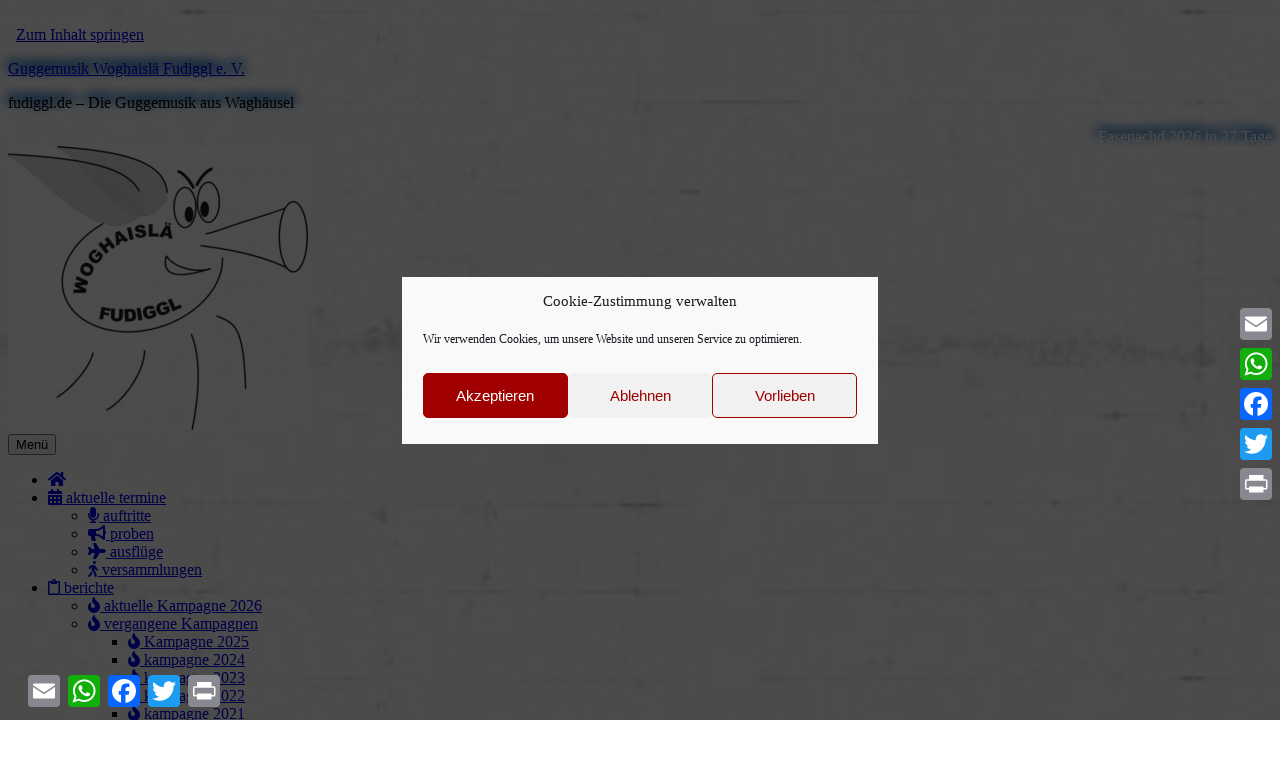

--- FILE ---
content_type: text/html; charset=UTF-8
request_url: https://fudiggl.de/wer-wir-sind/geschichte/
body_size: 22029
content:
<!DOCTYPE html><html lang="de"><head><meta charset="UTF-8"><link media="all" href="https://fudiggl.de/wp-content/cache/autoptimize/css/autoptimize_e6b4577d185ea196807decff626ce95b.css" rel="stylesheet"><title> geschichte &#8211; Guggemusik Woghaislä Fudiggl e. V.</title><meta name='robots' content='max-image-preview:large' /><meta name="viewport" content="width=device-width, initial-scale=1"><!-- Jetpack Site Verification Tags --><meta name="google-site-verification" content="O-Cm5uOAKh6X5tjre9pCnjXZdpEPI-akBzB03GP4B4E" /><link rel='dns-prefetch' href='//static.addtoany.com' /><link rel='dns-prefetch' href='//stats.wp.com' /><link rel='dns-prefetch' href='//cdnjs.cloudflare.com' /><link rel='dns-prefetch' href='//use.fontawesome.com' /><link rel='dns-prefetch' href='//netdna.bootstrapcdn.com' /><link rel='dns-prefetch' href='//jetpack.wordpress.com' /><link rel='dns-prefetch' href='//s0.wp.com' /><link rel='dns-prefetch' href='//public-api.wordpress.com' /><link rel='dns-prefetch' href='//0.gravatar.com' /><link rel='dns-prefetch' href='//1.gravatar.com' /><link rel='dns-prefetch' href='//2.gravatar.com' /><link rel='dns-prefetch' href='//v0.wordpress.com' /><link href='https://fonts.gstatic.com' crossorigin rel='preconnect' /><link href='https://fonts.googleapis.com' crossorigin rel='preconnect' /><link rel='preconnect' href='//c0.wp.com' /><link rel="alternate" type="application/rss+xml" title="Guggemusik Woghaislä Fudiggl e. V. &raquo; Feed" href="https://fudiggl.de/feed/" /><link rel="alternate" type="application/rss+xml" title="Guggemusik Woghaislä Fudiggl e. V. &raquo; Kommentar-Feed" href="https://fudiggl.de/comments/feed/" /><link rel="alternate" type="text/calendar" title="Guggemusik Woghaislä Fudiggl e. V. &raquo; iCal Feed" href="https://fudiggl.de/events/?ical=1" /><!-- Inline google font --><link rel='stylesheet' id='aeh-processed-header-0-css' href='https://usercontent.one/wp/fudiggl.de/wp-content/uploads/aeh-cache/1765383970/com/processed-header-83f793f0c156656696137cf627ee957d05d59ca9.min.css?media=1768292664' media='all' /><link rel='stylesheet' id='font-awesome-official-css' href='https://use.fontawesome.com/releases/v5.12.0/css/all.css' media='all' integrity="sha384-REHJTs1r2ErKBuJB0fCK99gCYsVjwxHrSU0N7I1zl9vZbggVJXRMsv/sLlOAGb4M" crossorigin="anonymous" /><link rel='stylesheet' id='aeh-processed-header-2-css' href='https://usercontent.one/wp/fudiggl.de/wp-content/uploads/aeh-cache/1765383970/com/processed-header-8262441a81e7a225331ee4eb07b6219ba34bb683.min.css?media=1768292664' media='all' /><link rel='stylesheet' id='fontawesome-css' href='//netdna.bootstrapcdn.com/font-awesome/3.2.1/css/font-awesome.min.css' media='all' /><!--[if IE 7]><link rel='stylesheet' id='fontawesome-ie-css' href='//netdna.bootstrapcdn.com/font-awesome/3.2.1/css/font-awesome-ie7.min.css' media='all' /><![endif]--><link rel='stylesheet' id='aeh-processed-header-5-css' href='https://usercontent.one/wp/fudiggl.de/wp-content/uploads/aeh-cache/1765383970/com/processed-header-54d9dd0febd11787743e02453bad436f2a7940ce.min.css?media=1768292664' media='all' /><link rel='stylesheet' id='font-awesome-official-v4shim-css' href='https://use.fontawesome.com/releases/v5.12.0/css/v4-shims.css' media='all' integrity="sha384-AL44/7DEVqkvY9j8IjGLGZgFmHAjuHa+2RIWKxDliMNIfSs9g14/BRpYwHrWQgz6" crossorigin="anonymous" /> <script src="https://fudiggl.de/wp-includes/js/jquery/jquery.min.js" id="jquery-core-js"></script> <script id="sgr-js-extra">var sgr={"sgr_site_key":"6Ldm0oIUAAAAAHpd73vKDbVTOB0_aN-TE6OOEDhW"};</script> <script src="https://usercontent.one/wp/fudiggl.de/wp-content/plugins/simple-google-recaptcha/sgr.js?media=1768292664" id="sgr-js"></script> <script id="addtoany-core-js-before">window.a2a_config=window.a2a_config||{};a2a_config.callbacks=[];a2a_config.overlays=[];a2a_config.templates={};a2a_localize={Share:"Teilen",Save:"Speichern",Subscribe:"Abonnieren",Email:"E-Mail",Bookmark:"Lesezeichen",ShowAll:"Alle anzeigen",ShowLess:"Weniger anzeigen",FindServices:"Dienst(e) suchen",FindAnyServiceToAddTo:"Um weitere Dienste ergänzen",PoweredBy:"Präsentiert von",ShareViaEmail:"Teilen via E-Mail",SubscribeViaEmail:"Via E-Mail abonnieren",BookmarkInYourBrowser:"Lesezeichen in deinem Browser",BookmarkInstructions:"Drücke Ctrl+D oder \u2318+D um diese Seite bei den Lesenzeichen zu speichern.",AddToYourFavorites:"Zu deinen Favoriten hinzufügen",SendFromWebOrProgram:"Senden von jeder E-Mail Adresse oder E-Mail-Programm",EmailProgram:"E-Mail-Programm",More:"Mehr&#8230;",ThanksForSharing:"Thanks for sharing!",ThanksForFollowing:"Thanks for following!"};</script> <script defer src="https://static.addtoany.com/menu/page.js" id="addtoany-core-js"></script> <script defer src="https://usercontent.one/wp/fudiggl.de/wp-content/plugins/add-to-any/addtoany.min.js?media=1768292664" id="addtoany-jquery-js"></script> <script src="https://usercontent.one/wp/fudiggl.de/wp-content/plugins/super-rss-reader/public/js/jquery.easy-ticker.min.js?media=1768292664" id="jquery-easy-ticker-js"></script> <script src="https://usercontent.one/wp/fudiggl.de/wp-content/plugins/super-rss-reader/public/js/script.min.js?media=1768292664" id="super-rss-reader-js"></script> <script src="https://usercontent.one/wp/fudiggl.de/wp-content/plugins/wbounce/frontend/js/min/wbounce.min.js?media=1768292664" id="wbounce-function-js"></script> <script id="__ytprefs__-js-extra">var _EPYT_={"ajaxurl":"https:\/\/fudiggl.de\/wp-admin\/admin-ajax.php","security":"51c492e857","gallery_scrolloffset":"20","eppathtoscripts":"https:\/\/fudiggl.de\/wp-content\/plugins\/youtube-embed-plus\/scripts\/","eppath":"https:\/\/fudiggl.de\/wp-content\/plugins\/youtube-embed-plus\/","epresponsiveselector":"[\"iframe.__youtube_prefs__\",\"iframe[src*='youtube.com']\",\"iframe[src*='youtube-nocookie.com']\",\"iframe[data-ep-src*='youtube.com']\",\"iframe[data-ep-src*='youtube-nocookie.com']\",\"iframe[data-ep-gallerysrc*='youtube.com']\"]","epdovol":"1","version":"14.2.4","evselector":"iframe.__youtube_prefs__[src], iframe[src*=\"youtube.com\/embed\/\"], iframe[src*=\"youtube-nocookie.com\/embed\/\"]","ajax_compat":"","maxres_facade":"eager","ytapi_load":"light","pause_others":"","stopMobileBuffer":"1","facade_mode":"","not_live_on_channel":""};</script> <script src="https://usercontent.one/wp/fudiggl.de/wp-content/plugins/youtube-embed-plus/scripts/ytprefs.min.js?media=1768292664" id="__ytprefs__-js"></script> <script src="https://usercontent.one/wp/fudiggl.de/wp-content/plugins/youtube-embed-plus/scripts/jquery.cookie.min.js?media=1768292664" id="__jquery_cookie__-js"></script> <script src="//cdnjs.cloudflare.com/ajax/libs/jquery-easing/1.4.1/jquery.easing.min.js" id="jquery-easing-js"></script> <script src="https://usercontent.one/wp/fudiggl.de/wp-content/plugins/countdown-timer/js/webtoolkit.sprintf.js?media=1768292664" id="webkit_sprintf-js"></script> <link rel="https://api.w.org/" href="https://fudiggl.de/wp-json/" /><link rel="alternate" title="JSON" type="application/json" href="https://fudiggl.de/wp-json/wp/v2/pages/20" /><link rel="EditURI" type="application/rsd+xml" title="RSD" href="https://fudiggl.de/xmlrpc.php?rsd" /><meta name="generator" content="WordPress 6.8.3" /><link rel="canonical" href="https://fudiggl.de/wer-wir-sind/geschichte/" /><link rel='shortlink' href='https://wp.me/P6s7Ys-k' /><link rel="alternate" title="oEmbed (JSON)" type="application/json+oembed" href="https://fudiggl.de/wp-json/oembed/1.0/embed?url=https%3A%2F%2Ffudiggl.de%2Fwer-wir-sind%2Fgeschichte%2F" /><link rel="alternate" title="oEmbed (XML)" type="text/xml+oembed" href="https://fudiggl.de/wp-json/oembed/1.0/embed?url=https%3A%2F%2Ffudiggl.de%2Fwer-wir-sind%2Fgeschichte%2F&#038;format=xml" /><div id="kondolenzband"> </div> <!--div class="verlauf-gruentransparentgruen" style="position:fixed; width:100%; height:100%; z-index:0; top:0; left:0;"--> <!--/div--><script type='text/javascript'>var tminusnow='{"now":"1\/16\/2026 03:13:33"}';</script> <!--[if lt IE 9]><link rel="stylesheet" href="https://usercontent.one/wp/fudiggl.de/wp-content/plugins/lightweight-grid-columns/css/ie.min.css?media=1768292664" /> <![endif]--><style type="text/css" id="simple-css-output">.tribe-common-h--alt{color:#fff !important;font-weight:700 !important;font-size:23px !important}.iconlist-icon,.tribe-common-h2,.tribe-events-widget-events-list__event-datetime,.tribe-common-anchor-thin{color:#fff !important}.tribe-common-anchor-thin:hover,.tribe-common-h7:hover{color:#000 !important;text-decoration:none !important}.page-id-14802 .a2a_kit,.page-id-14802 .grecaptcha-badge{display:none}.page-id-14803 .a2a_kit,.page-id-14803 .grecaptcha-badge{display:none}.page-id-14804 .a2a_kit,.page-id-14804 .grecaptcha-badge{display:none}.page-id-14796 .a2a_kit,.page-id-14796 .grecaptcha-badge{display:none}.page-id-14785 .a2a_kit,.page-id-14785 .grecaptcha-badge{display:none}.page-id-14788 .a2a_kit,.page-id-14788 .grecaptcha-badge{display:none}.page-id-14787 .a2a_kit,.page-id-14787 .grecaptcha-badge{display:none}.page-id-14794 .a2a_kit,.page-id-14794 .grecaptcha-badge{display:none}.page-id-14808 .a2a_kit,.page-id-14808 .grecaptcha-badge{display:none}.volle_breite{width:calc(100% - 40px)}.halbe_breite{width:50%}.link{color:#1e73be}.header-widget{text-align:center}.zoom:hover,.zoom:focus{-ms-transform:scale(2);-webkit-transform:scle(2);transform:scale(2);display:block;margin-left:auto;margin-right:auto;transition:transform .4s;0}@media (max-width:768px){.mobilecentered{text-align:center}}@media (min-width:769px){.mobilecentered{text-align:right}}@media (max-width:768px){.page-id-4892 .fudiggl_titel{font-size:60px;font-weight:700;text-align:center}}@media (min-width:769px){.page-id-4892 .fudiggl_titel{font-size:84px;font-weight:700;text-align:center}}@media (max-width:768px){.page-id-4892 .event-title h1{font-size:64px}}.search-live-field{text-align:center}.page-id-4892 .ev-smalltime{display:none}.generate-back-to-top,.generate-back-to-top:visited{background-color:#a06868;border-color:#a00000;border-width:3px;z-index:9999;right:10px;bottom:80px}.generate-back-to-top a:hover{z-index:10000;background-color:red;border-color:#a06868}.wc-shortcodes-button-inner{color:#fff}.button_widget{display:grid;padding:3px;width:400px;height:45px;vertical-align:middle;margin-bottom 1px}.button_big{width:800px;height:60px;padding:10px;vertical-align:middle}.button_50percent{width:50%;padding:5px}.button_100percent{width:100%;padding:5px;text-align:justify}.button_300px{width:300px;padding:5px;text-align:justify}.search-section{padding-top:30px;padding-bottom:20px;background-color:#1e73be}//.search-section .grid-container{padding-top:30px;padding-bottom:20px;color:#fff}.fergcorp_countdownTimer_event_li{list-style-type:none}.jetpack_subscription_widget input[type=email],input[type=text]{color:#000;border-radius:5px;border-color:#11c7e3}.jetpack_subscription_widget #subscribe-text p{color:#000}#subscribe-email input{width:80%;float:left}#subscribe-submit input{width:20%}.search-live div.search-live-form input:focus,#subscribe-email input:focus{color:#fff;background:#11c7e3;border-color:#fff}.search-live-results a:hover{color:#000}#text-16 a.wc-shortcodes-button,a.wc-shortcodes-button:visited{color:#fff background-color:#a00000;border:none;border-radius:5px;width:130px !important}#text-16 a.wc-shortcodes-button:hover{background-color:red}.contact-form .pushbutton-wide,a.wc-shortcodes-button,a.wc-shortcodes-button:visited,a.read-more{color:#fff;background-color:#1e73be;text-decoration:bold;text-align:center;border:none;border-radius:5px;width:130px !important}.contact-form .pushbutton-wide:hover,a.wc-shortcodes-button:hover,a.read-more:hover{background-color:#11c7e3}#text-17 a,#text-21 a{color:#fff;text-height:18px text-decoration:bold;z-index:9999}.q2w3-widget-clone-sidebar-1{z-index:97;min-height:278px;min-width:100%}#text-13,#text-22{width:100%;min-height:278px;max-width:278px;-webkit-transform:rotate(-5deg);-moz-transform:rotate(-5deg);-o-transform:rotate(-5deg);border:2px;background-color:#fff;border-radius:5px 0 0;padding:0;box-shadow:-5px 0px 10px #a00000,0px -5px 10px #a00000,5px 0px 10px #a00000,0px 5px 10px #a00000;z-index:97;text-align:center}#text-13 a,#text-22 a{color:#1e73be}#text-13 a:hover,#text-22 a:hover{color:#11c7e3}#text-13 a:visited,#text-22 a:visited{color:#1e73be}#text-22{position:absolute;width:300px;float:right;top:100px;right:5%;padding:50px 10px;clear:right}@media (max-width:1000px){#text-22{position:relative;width:180px;font-size:16px;float:right;padding:15px 4px 4px;clear:right}h2.widget-title{font-size:20px;font-weight:700}#text-13_clone{width:100%;min-height:278px;min-width:100%}}.post-4330 .attachment-150x150{float:absolute;width:150px;height:100px;margin-right:10px;margin-bottom:.4em;padding-left:20px}.ecs-event-list ul{left:10px;padding-left:10px;list-style-type:none !important}.ecs-event-list li{list-style-type:none !important;border:1px;border-style:solid;border-color:#bcbcbc;line-height:250%;list-style-position:outside;margin:-1px 0 20 -20px;padding:0 1em 1,5em 1em}.ecs-event-list li:nth-of-type(even){background:#f0f0f0}.ecs-event-list li:nth-of-type(odd){background:#fff}body{background-image:url('https://usercontent.one/wp/fudiggl.de/wp-content/uploads/betonwand_hintergrund-1-300x200.jpg?media=1768292664');background-repeat:repeat;background-attachment:fixed;background-clip:border-box;background-position:-300px -300px;-webkit-background-size:contain;-moz-background-size:contain;-o-background-size:contain;background-size:1000px auto}.boxed{border:2px;border-style:solid;background-color:#fff;border-color:#000;padding:10px}.wp-polls-form .Buttons{color:#a00000;background-color:#0f0}.wp-polls-form .Buttons form p:last-child input:last-child{background-color:#a00000}.wp-polls-form .Buttons form p:last-child input:last-child:hover{background-color:red}.wp-polls-form .Buttons input:hover[type=button]{background-color:red}.page-id-4892 .header,.page-id-4892 .inside-header,.page-id-4892 #kondolenzband,.page-id-4892 .site-header{display:none}@media (max-width:768px){.page-id-4892 .youtube-player{width:100%;height:300px}}@media (min-width:769px){.page-id-4892 .youtube-player{width:60%;max-height:500px}}.main-title,.site-description,.fergcorp_countdownTimer_event_li,.header-widget{text-shadow:-5px -5px 10px #1e73be,0px -5px 10px #1e73be,5px -5px 10px #1e73be}.countdowntimer_fegcorp{color:#fff;font-weight:700;text-shadow:-5px -5px 10px #11c7e3,0px -5px 10px #11c7e3,5px -5px 10px #11c7e3}#text-18{color:#fff;text-align:center}#countdowntimer-4,.fergcorp_countdownTimer,.fergcorp_countdownTimer_event_title,.fergcorp_countdownTimer_event_time,.fergcorp_countdownTimer_timeUnit,.fergcorp_countdownTimer_day{color:#fff;text-shadow:-5px -5px 10px #1e73be,0px -5px 10px #1e73be,5px -5px 10px #1e73be}.neon-green{text-shadow:0 0 10px #1e73be,0 0 20px #1e73be,0 0 30px #1e73be,0 0 40px #1e73be,0 0 50px #1e73be,0 0 60px #1e73be,0 0 70px #ff3f3f}.neon-green:hover{text-shadow:0 0 10px #11c7e3,0 0 20px #11c7e3,0 0 30px #11c7e3,0 0 40px #11c7e3,0 0 50px #11c7e3,0 0 60px #11c7e3,0 0 70px #11c7e3}.bigtext{font-family:arial;font-size:96px;text-decoration:bold;text-align:center}.main-nav,.main-navigation,.inside-navigation,.site-navigation{z-index:198}.main-navigation.navigation-clone{z-index:198}.main-navigation{border-bottom:3px solid #1e73be}.category-video .page-header-image-single{display:none}.category-kostuem .page-header-image-single{display:none}.page-id-5725 .page-header-image-single{display:none}.category .page-header{display:none}.my-transparent-section{position:relative}.my-transparent-section:before{position:absolute;content:"";background-color:rgba(255,255,255,0);top:0;left:0;bottom:0;right:0;z-index:1}.my-transparent-section .generate-sections-inside-container{position:relative;z-index:1}.my-transparent-section-hell{position:relative}.my-transparent-section-hell:before{position:absolute content:"";background-color:rgba(255,255,255,.3);top:0;left:0;bottom:0;right:0;z-index:1}.my-transparent-section-hell .generate-sections-inside-container{position:relative;z-index:1}.jetpack_subscription_widget input[type=text],input[type=email]{text-align:center;text-decoration:bold;color:#0f0}#subscribe-submit button,.jetpack_subscription_widget form p:last-child input:last-child{background-color:#11c7e3;border-radius:5px}#subscribe-submit button:hover,.jetpack_subscription_widget form p:last-child input:last-child:hover{background-color:#1e73be}#subscribe-submit button:hover,.jetpack_subscription_widget input:hover[type=submit]{background-color:#1e73be}KondolenzbandKondolenzbandKondolenzbandKondolenzband</style><meta name="tec-api-version" content="v1"><meta name="tec-api-origin" content="https://fudiggl.de"><link rel="alternate" href="https://fudiggl.de/wp-json/tribe/events/v1/" /><link rel="icon" href="https://usercontent.one/wp/fudiggl.de/wp-content/uploads/cropped-fudiggl_logo-32x32.jpg?media=1768292664" sizes="32x32" /><link rel="icon" href="https://usercontent.one/wp/fudiggl.de/wp-content/uploads/cropped-fudiggl_logo-300x300.jpg?media=1768292664" sizes="192x192" /><link rel="apple-touch-icon" href="https://usercontent.one/wp/fudiggl.de/wp-content/uploads/cropped-fudiggl_logo-300x300.jpg?media=1768292664" /><meta name="msapplication-TileImage" content="https://usercontent.one/wp/fudiggl.de/wp-content/uploads/cropped-fudiggl_logo-300x300.jpg?media=1768292664" /></head><body data-cmplz=1 class="wp-singular page-template-default page page-id-20 page-child parent-pageid-152 wp-embed-responsive wp-theme-generatepress post-image-aligned-center sticky-menu-fade sticky-enabled both-sticky-menu tribe-no-js page-template-generatepress metaslider-plugin wc-shortcodes-font-awesome-enabled left-sidebar nav-below-header separate-containers fluid-header active-footer-widgets-4 nav-aligned-center header-aligned-center dropdown-hover" itemtype="https://schema.org/WebPage" itemscope> <a class="screen-reader-text skip-link" href="#content" title="Zum Inhalt springen">Zum Inhalt springen</a><header class="site-header" id="masthead" aria-label="Website"  itemtype="https://schema.org/WPHeader" itemscope><div class="inside-header"><div class="site-branding"><p class="main-title" itemprop="headline"> <a href="https://fudiggl.de/" rel="home">Guggemusik Woghaislä Fudiggl e. V.</a></p><p class="site-description" itemprop="description">fudiggl.de – Die Guggemusik aus Waghäusel</p></div><div style="text-align: right"><li class = 'fergcorp_countdownTimer_event_li'><span class = 'fergcorp_countdownTimer_event_title'>Fasenachd 2026</span> <abbr title = "13. Feb. 2026" id = 'x91deea0b6f066e87b5ae2415ad02e9b3' class = 'fergcorp_countdownTimer_event_time'>in <span class="fergcorp_countdownTimer_day fergcorp_countdownTimer_timeUnit">27 Tage</span></abbr></li></div></div></header><nav class="has-sticky-branding main-navigation sub-menu-right" id="site-navigation" aria-label="Primär"  itemtype="https://schema.org/SiteNavigationElement" itemscope><div class="inside-navigation grid-container grid-parent"><div class="navigation-branding"><div class="sticky-navigation-logo"> <a href="https://fudiggl.de/" title="Guggemusik Woghaislä Fudiggl e. V." rel="home"> <noscript><img src="https://usercontent.one/wp/fudiggl.de/wp-content/uploads/fudiggi.jpg?media=1768292664" class="is-logo-image" alt="Guggemusik Woghaislä Fudiggl e. V." width="300" height="284" /></noscript><img src='data:image/svg+xml,%3Csvg%20xmlns=%22http://www.w3.org/2000/svg%22%20viewBox=%220%200%20300%20284%22%3E%3C/svg%3E' data-src="https://usercontent.one/wp/fudiggl.de/wp-content/uploads/fudiggi.jpg?media=1768292664" class="lazyload is-logo-image" alt="Guggemusik Woghaislä Fudiggl e. V." width="300" height="284" /> </a></div></div> <button class="menu-toggle" aria-controls="primary-menu" aria-expanded="false"> <span class="mobile-menu">Menü</span> </button><div id="primary-menu" class="main-nav"><ul id="menu-menu-1" class=" menu sf-menu"><li id="menu-item-13866" class="hide-on-mobile menu-item menu-item-type-custom menu-item-object-custom menu-item-home menu-item-13866"><a href="http://fudiggl.de"><i class="fa fa-home"></i></a></li><li id="menu-item-4738" class="menu-item menu-item-type-custom menu-item-object-custom menu-item-has-children menu-item-4738"><a href="https://fudiggl.de/events/liste/" title="class:fa fa-calendar"><i class="fa fa-calendar"></i> aktuelle termine<span role="presentation" class="dropdown-menu-toggle"></span></a><ul class="sub-menu"><li id="menu-item-11756" class="menu-item menu-item-type-post_type menu-item-object-page menu-item-11756"><a href="https://fudiggl.de/auftritte/"><i class="fa fa-microphone"></i> auftritte</a></li><li id="menu-item-11755" class="menu-item menu-item-type-post_type menu-item-object-page menu-item-11755"><a href="https://fudiggl.de/proben/"><i class="fa fa-bullhorn"></i> proben</a></li><li id="menu-item-11758" class="menu-item menu-item-type-post_type menu-item-object-page menu-item-11758"><a href="https://fudiggl.de/ausfluege/"><i class="fa fa-plane"></i> ausflüge</a></li><li id="menu-item-11773" class="menu-item menu-item-type-post_type menu-item-object-page menu-item-11773"><a href="https://fudiggl.de/versammlungen/"><i class="fa fa-walking"></i> versammlungen</a></li></ul></li><li id="menu-item-7413" class="menu-item menu-item-type-custom menu-item-object-custom menu-item-has-children menu-item-7413"><a href="https://fudiggl.de/events-past/"><i class="fa fa-clipboard"></i> berichte<span role="presentation" class="dropdown-menu-toggle"></span></a><ul class="sub-menu"><li id="menu-item-16944" class="menu-item menu-item-type-post_type menu-item-object-page menu-item-16944"><a href="https://fudiggl.de/kampagne-2026/"><i class="fa fa-fire"></i> aktuelle Kampagne 2026</a></li><li id="menu-item-11486" class="menu-item menu-item-type-post_type menu-item-object-page menu-item-has-children menu-item-11486"><a href="https://fudiggl.de/events-past/"><i class="fa fa-fire"></i> vergangene Kampagnen<span role="presentation" class="dropdown-menu-toggle"></span></a><ul class="sub-menu"><li id="menu-item-16548" class="menu-item menu-item-type-post_type menu-item-object-page menu-item-16548"><a href="https://fudiggl.de/kampagne-2025/"><i class="fa fa-fire"></i> Kampagne 2025</a></li><li id="menu-item-15756" class="menu-item menu-item-type-post_type menu-item-object-page menu-item-15756"><a href="https://fudiggl.de/kampagne-2024/"><i class="fa fa-fire"></i> kampagne 2024</a></li><li id="menu-item-15647" class="menu-item menu-item-type-post_type menu-item-object-page menu-item-15647"><a href="https://fudiggl.de/kampagne-2023/"><i class="fa fa-fire"></i> kampagne 2023</a></li><li id="menu-item-15226" class="menu-item menu-item-type-post_type menu-item-object-page menu-item-15226"><a href="https://fudiggl.de/kampagne-2022/"><i class="fa fa-fire"></i> kampagne 2022</a></li><li id="menu-item-15757" class="menu-item menu-item-type-post_type menu-item-object-page menu-item-15757"><a href="https://fudiggl.de/events-past/kampagne-2021/"><i class="fa fa-fire"></i> kampagne 2021</a></li><li id="menu-item-12614" class="menu-item menu-item-type-post_type menu-item-object-page menu-item-12614"><a href="https://fudiggl.de/events-past/kampagne-2020/"><i class="fa fa-fire"></i> Kampagne 2020</a></li><li id="menu-item-11480" class="menu-item menu-item-type-post_type menu-item-object-page menu-item-11480"><a href="https://fudiggl.de/events-past/kampagne-2019/"><i class="fa fa-fire"></i> kampagne 2019</a></li><li id="menu-item-11761" class="menu-item menu-item-type-post_type menu-item-object-page menu-item-11761"><a href="https://fudiggl.de/events-past/auftritte-past/"><i class="fa fa-fire"></i> Auftritte</a></li><li id="menu-item-11759" class="menu-item menu-item-type-post_type menu-item-object-page menu-item-11759"><a href="https://fudiggl.de/events-past/ausfluege-past/"><i class="fa fa-plane"></i> Ausflüge</a></li><li id="menu-item-11763" class="menu-item menu-item-type-post_type menu-item-object-page menu-item-11763"><a href="https://fudiggl.de/events-past/versammlungen-past/"><i class="fa fa-walking"></i> Versammlungen</a></li><li id="menu-item-11762" class="menu-item menu-item-type-post_type menu-item-object-page menu-item-11762"><a href="https://fudiggl.de/events-past/proben-past/"><i class="fa fa-drum"></i> Proben</a></li></ul></li><li id="menu-item-11408" class="menu-item menu-item-type-post_type menu-item-object-page menu-item-11408"><a href="https://fudiggl.de/berichte/bermersbach/"><i class="fa fa-tree"></i> bermersbach</a></li></ul></li><li id="menu-item-4857" class="menu-item menu-item-type-custom menu-item-object-custom menu-item-has-children menu-item-4857"><a href="https://fudiggl.de/kostproben/"><i class="fa fa-music"></i> kostproben<span role="presentation" class="dropdown-menu-toggle"></span></a><ul class="sub-menu"><li id="menu-item-5007" class="menu-item menu-item-type-post_type menu-item-object-page menu-item-5007"><a href="https://fudiggl.de/kostprobe/"><i class="fa fa-headphones"></i> auf die ohren</a></li><li id="menu-item-5723" class="menu-item menu-item-type-taxonomy menu-item-object-category menu-item-5723"><a href="https://fudiggl.de/video/"><i class="fa fa-eye"></i> für die augen</a></li><li id="menu-item-12653" class="menu-item menu-item-type-post_type menu-item-object-page menu-item-12653"><a href="https://fudiggl.de/youtube/"><i class="fa fa-youtube"></i> unser youtube-kanal</a></li></ul></li><li id="menu-item-5631" class="menu-item menu-item-type-custom menu-item-object-custom menu-item-has-children menu-item-5631"><a href="https://fudiggl.de/kontakt/"><i class="fa fa-envelope"></i> kontakt<span role="presentation" class="dropdown-menu-toggle"></span></a><ul class="sub-menu"><li id="menu-item-233" class="menu-item menu-item-type-post_type menu-item-object-page menu-item-233"><a href="https://fudiggl.de/kontakt/"><i class="fa fa-envelope-o"></i> auftritt anfragen</a></li><li id="menu-item-113" class="menu-item menu-item-type-post_type menu-item-object-page menu-item-113"><a href="https://fudiggl.de/mitmachen/"><i class="fa fa-group"></i> mitmachen</a></li><li id="menu-item-571" class="menu-item menu-item-type-post_type menu-item-object-page menu-item-571"><a href="https://fudiggl.de/abonnieren/"><i class="fa fa-rss"></i> abonnieren</a></li><li id="menu-item-5404" class="menu-item menu-item-type-post_type menu-item-object-page menu-item-5404"><a href="https://fudiggl.de/videos/deine-aufnahmen/"><i class="fa fa-upload"></i> deine aufnahmen</a></li></ul></li><li id="menu-item-5760" class="menu-item menu-item-type-custom menu-item-object-custom current-menu-ancestor menu-item-has-children menu-item-5760"><a href="https://fudiggl.de/wer-wir-sind/"><i class="fa fa-info-circle"></i> über uns<span role="presentation" class="dropdown-menu-toggle"></span></a><ul class="sub-menu"><li id="menu-item-5759" class="menu-item menu-item-type-post_type menu-item-object-page current-page-ancestor current-menu-ancestor current-menu-parent current-page-parent current_page_parent current_page_ancestor menu-item-has-children menu-item-5759"><a href="https://fudiggl.de/wer-wir-sind/"><i class="fa fa-users"></i> wer wir sind<span role="presentation" class="dropdown-menu-toggle"></span></a><ul class="sub-menu"><li id="menu-item-151" class="menu-item menu-item-type-post_type menu-item-object-page current-menu-item page_item page-item-20 current_page_item menu-item-151"><a href="https://fudiggl.de/wer-wir-sind/geschichte/" aria-current="page"><i class="fa fa-history"></i> unsere geschichte</a></li><li id="menu-item-11516" class="menu-item menu-item-type-post_type menu-item-object-page menu-item-11516"><a href="https://fudiggl.de/wer-wir-sind/unser-name/"><i class="fa fa-shield"></i> logo + name</a></li><li id="menu-item-4965" class="menu-item menu-item-type-post_type menu-item-object-page menu-item-4965"><a href="https://fudiggl.de/wer-wir-sind/musici/"><i class="fa fa-star"></i> musici</a></li><li id="menu-item-5790" class="menu-item menu-item-type-taxonomy menu-item-object-category menu-item-5790"><a href="https://fudiggl.de/kostuem/"><i class="fa fa-scissors"></i> kostüm</a></li><li id="menu-item-6798" class="menu-item menu-item-type-taxonomy menu-item-object-category menu-item-6798"><a href="https://fudiggl.de/offizielles/nachruf/"><i class="fa fa-leaf" aria-hidden="true"></i> unvergessen</a></li><li id="menu-item-430" class="menu-item menu-item-type-post_type menu-item-object-page menu-item-430"><a href="https://fudiggl.de/freunde/"><i class="fa fa-thumbs-o-up"></i> befreundete vereine</a></li></ul></li><li id="menu-item-6341" class="menu-item menu-item-type-custom menu-item-object-custom menu-item-has-children menu-item-6341"><a><i class="fa fa-question-circle"></i> guggemusik?<span role="presentation" class="dropdown-menu-toggle"></span></a><ul class="sub-menu"><li id="menu-item-5775" class="menu-item menu-item-type-post_type menu-item-object-page menu-item-5775"><a href="https://fudiggl.de/wer-wir-sind/guggemusik-der-versuch-einer-erklaerung/"><i class="fa fa-music"></i> erklärungsversuch</a></li><li id="menu-item-6340" class="menu-item menu-item-type-post_type menu-item-object-page menu-item-6340"><a href="https://fudiggl.de/wer-wir-sind/guggemusik-der-versuch-einer-erklaerung/entstehung/"><i class="fa fa-asterisk"></i> entstehung</a></li></ul></li><li id="menu-item-6343" class="menu-item menu-item-type-custom menu-item-object-custom menu-item-has-children menu-item-6343"><a><i class="fa fa-smile-o"></i> lustiges<span role="presentation" class="dropdown-menu-toggle"></span></a><ul class="sub-menu"><li id="menu-item-9385" class="menu-item menu-item-type-taxonomy menu-item-object-category menu-item-9385"><a href="https://fudiggl.de/fun/"><i class="fa fa-smile-o"> </i> fun</a></li><li id="menu-item-5547" class="menu-item menu-item-type-taxonomy menu-item-object-category menu-item-5547"><a href="https://fudiggl.de/fun/"><i class="fa fa-beer"></i> sprüche</a></li><li id="menu-item-6342" class="menu-item menu-item-type-taxonomy menu-item-object-category menu-item-6342"><a href="https://fudiggl.de/orden/"><i class="fa fa-ra"></i> orddä</a></li></ul></li><li id="menu-item-6295" class="menu-item menu-item-type-custom menu-item-object-custom menu-item-has-children menu-item-6295"><a><i class="fa fa-hand-o-up"></i> offizielles<span role="presentation" class="dropdown-menu-toggle"></span></a><ul class="sub-menu"><li id="menu-item-5553" class="menu-item menu-item-type-taxonomy menu-item-object-category menu-item-5553"><a href="https://fudiggl.de/offizielles/"><i class="fa fa-newspaper-o"></i> nachrichten</a></li><li id="menu-item-6296" class="menu-item menu-item-type-post_type menu-item-object-page menu-item-6296"><a href="https://fudiggl.de/wer-wir-sind/satzung/"><i class="fa fa-graduation-cap"></i> satzung</a></li><li id="menu-item-6298" class="menu-item menu-item-type-post_type menu-item-object-page menu-item-6298"><a href="https://fudiggl.de/wer-wir-sind/mitgliedsantrag/"><i class="fa fa-user-plus"></i> mitgliedsantrag</a></li><li id="menu-item-6641" class="menu-item menu-item-type-post_type menu-item-object-page menu-item-6641"><a href="https://fudiggl.de/vorstandschaft/"><i class="fa fa-fort-awesome"></i> vorstandschaft</a></li></ul></li><li id="menu-item-5370" class="menu-item menu-item-type-post_type menu-item-object-page menu-item-has-children menu-item-5370"><a href="https://fudiggl.de/impressum/"><i class="fa fa-copyright"></i> impressum<span role="presentation" class="dropdown-menu-toggle"></span></a><ul class="sub-menu"><li id="menu-item-6153" class="menu-item menu-item-type-post_type menu-item-object-page menu-item-6153"><a href="https://fudiggl.de/?page_id=6144">rechtliche hinweise</a></li><li id="menu-item-6154" class="menu-item menu-item-type-post_type menu-item-object-page menu-item-6154"><a href="https://fudiggl.de/impressum/web-services/">datenschutz</a></li><li id="menu-item-15202" class="menu-item menu-item-type-post_type menu-item-object-page menu-item-15202"><a href="https://fudiggl.de/cookie-richtlinie-eu/">cookie-richtlinie (EU)</a></li></ul></li></ul></li><li id="menu-item-14783" class="hide-on-mobile hide-on-tablet hide-on-desktop menu-item menu-item-type-post_type menu-item-object-page menu-item-14783"><a href="https://fudiggl.de/?page_id=14771"><i class="fa fa-android"></i> Android-App</a></li><li id="menu-item-11834" class="menu-item menu-item-type-custom menu-item-object-custom menu-item-11834"><a href="#suche"><i class="fa fa-search"></i></a></li></ul></div></div></nav><div class="site grid-container container hfeed grid-parent" id="page"><div class="site-content" id="content"><div class="content-area grid-parent mobile-grid-100 push-20 grid-80 tablet-push-20 tablet-grid-80" id="primary"><main class="site-main" id="main"><article id="post-20" class="post-20 page type-page status-publish" itemtype="https://schema.org/CreativeWork" itemscope><div class="inside-article"><header class="entry-header"><h1 class="entry-title" itemprop="headline"><i class="fa fa-history"></i> geschichte</h1></header><div class="entry-content" itemprop="text"><p>Beinahe alle Gründungsmitglieder waren bereits aktive Musiker in einer etablierten Kirrlacher Fasenachtsvereinigung, wobei man sich mit den Etablierten uneinig über die weitere Entwicklung war &#8211; altes Brauchtum beibehalten und/oder anderes ergänzen. Um Streit zu vermeiden beschlossen sie, alles närrische Musiker, der Einfachheit halber einen eigenen Verein zu gründen. Ziel: tolle Musik, Guggemusik, mit dem typisch-badischen Fastnachtstreiben zu verbinden.</p><p>Als man sich wegen der Vereinsgründung bereits einig war, suchten sie bei einem Zusammensitzen in einer Gaststätte an einem Sportplatz nach einem griffigen Namen, als sich ein anderer, einheimischer Gast am Nebentisch über nervige Besucher aufregte: &#8220;Mensch, die bleede Fudiggl do!&#8221; &#8211; und schon war der Name gefunden!</p><p>Offiziell wurde der Verein am 11.7.2000 im Nebenzimmer des Wiesentaler Schützenvereins gegründet.</p><p>Und augenscheinlich ist das ursprüngliche Vorhaben gelungen, wie man an den vielen tollen Veranstaltungen ersehen kann, die bisher alle gelaufen sind:</p><div class="wc-shortcodes-item wc-shortcodes-button-left"><a href="https://fudiggl.de/events/list/?tribe_event_display=past" class="wc-shortcodes-button wc-shortcodes-button-primary wc-shortcodes-button-position-left button_100percent" title="alle bisherigen Events"><span class="wc-shortcodes-button-inner"><span class="wc-shortcodes-button-icon-left fa fa-fire"></span> alle bisherigen Events</span></a></div><p><!-- [ecs-list-events past='yes' ecs-list-events limit='1000000000' order='DESC'] --></p></div></div></article></main></div><div class="widget-area sidebar is-left-sidebar grid-20 tablet-grid-20 mobile-grid-100 grid-parent pull-80 tablet-pull-80" id="left-sidebar"><div class="inside-left-sidebar"><aside id="text-21" class="  widget inner-padding widget_text"><div class="textwidget"><p style="margin-bottom: 3px;"><a href="https://fudiggl.de/auftritte" class="wc-shortcodes-button wc-shortcodes-button-primary wc-shortcodes-button-position- button_widget" target="_self" title="Auftritte und Veranstaltungen"><span class="wc-shortcodes-button-inner"><i class="fa fa-fire"></i> Nächste Auftritte</span></a></p><p style="margin-bottom: 3px;"><a href="https://fudiggl.de/kontakt" class="wc-shortcodes-button wc-shortcodes-button-primary wc-shortcodes-button-position- button_widget" target="_self" title="buchen"><span class="wc-shortcodes-button-inner"><i class="fa fa-shopping-cart"></i> einen Auftritt von uns buchen</span></a></p><p style="margin-bottom: 3px;"><a href="https://fudiggl.de/videos/deine-aufnahmen" class="wc-shortcodes-button wc-shortcodes-button-primary wc-shortcodes-button-position- button_widget" target="_self" title="buchen"><span class="wc-shortcodes-button-inner"><i class="fa fa-upload"></i> aufnahmen zusenden</span></a></p><p style="margin-bottom: 3px;"><a href="https://fudiggl.de/mitmachen" class="wc-shortcodes-button wc-shortcodes-button-primary wc-shortcodes-button-position- button_widget" target="_self" title="buchen"><span class="wc-shortcodes-button-inner"><i class="fa fa-envelope-o"></i> bei uns mitmachen</span></a></p><p style="margin-bottom: 3px;"><a href="https://usercontent.one/wp/fudiggl.de/wp-content/uploads/mitgliedsantrag.pdf?media=1768292664" class="wc-shortcodes-button wc-shortcodes-button-primary wc-shortcodes-button-position- button_widget" target="_self" title="Mitgliedsantrag herunterladen"><span class="wc-shortcodes-button-inner"><i class="fa fa-user-plus"></i> Mitgliedsantrag</span></a></p></div></aside></div></div></div></div><div class="site-footer footer-bar-active footer-bar-align-right"> <a name="suche"></a><div class="search-section"><div class="grid-container"><h3 style="text-align: center; color: white";>nicht das richtige gefunden? hier kannst du gezielt suchen:</h3><p style="text-align: center;"><div id="search-live-1571667928" class="search-live floating"><div class="search-live-form"><form role="search" id="search-live-form-1571667928" class="search-live-form" action="https://fudiggl.de/" method="get"><input id="search-live-field-1571667928" name="s" type="text" class="search-live-field" placeholder="suchbegriff eingeben..." autocomplete="off" title="Suchen nach:" value="" /><input type="hidden" name="ixsl" value="1"/><noscript><button type="submit">Suchen</button></noscript></form></div><div id="search-live-results-1571667928" class="search-live-results"><div id="search-live-results-content-1571667928" class="search-live-results-content" style=""></div></div></div><script type="text/javascript">document.addEventListener("DOMContentLoaded",function(){if(typeof jQuery!=="undefined"){jQuery(document).ready(function(){jQuery("#search-live-field-1571667928").typeWatch({callback:function(value){ixsl.searchLive('search-live-field-1571667928','search-live-1571667928','search-live-1571667928 div.search-live-results-content','https://fudiggl.de/wp-admin/admin-ajax.php',value,{no_results:"",dynamic_focus:true});},wait:500,highlight:true,captureLength:1});ixsl.navigate("search-live-field-1571667928","search-live-results-1571667928");ixsl.dynamicFocus("search-live-1571667928","search-live-results-content-1571667928");});}});</script></p></div></div><div id="footer-widgets" class="site footer-widgets"><div class="footer-widgets-container grid-container grid-parent"><div class="inside-footer-widgets"><div class="footer-widget-1 grid-parent grid-25 tablet-grid-50 mobile-grid-100"><aside id="widget-iconlist-kamn-2" class=" animated fadeInUp widget inner-padding widget-iconlist-kamn"><div class="widget-iconlist-global-wrapper"><div class="widget-iconlist-container"><div class="widget-iconlist-row"><div class="widget-iconlist-col"><h2 class="widget-title"><span>Woghaislä Fudiggl e. V.</span></h2></div></div><div class="widget-iconlist-row"><div class="widget-iconlist-col"><ul class="widget-iconlist widget-iconlist-kamn-2"><li> <span class="iconlist-icon fa fa-fw "></span> <span class="iconlist-title"></span></li><li> <span class="iconlist-icon fa fa-fw fa-paper-plane-o"></span> <a href="#kontakt"> <span class="iconlist-title">Oberdorfstr. 82, 68753 Waghäusel</span> </a></li><li> <span class="iconlist-icon fa fa-fw fa-envelope"></span> <a href="mailto:info@fudiggl.de"> <span class="iconlist-title">info (at) fudiggl (punkt) de</span> </a></li><li> <span class="iconlist-icon fa fa-fw fa-phone"></span> <a href="tel:01797728222"> <span class="iconlist-title">0179-7728222 Orga/Marion</span> </a></li></ul></div></div></div> <!-- End .widget-global-wrapper --></div></aside></div><div class="footer-widget-2 grid-parent grid-25 tablet-grid-50 mobile-grid-100"><aside id="text-6" class=" animated fadeInUp widget inner-padding widget_text"><h2 class="widget-title">Impressum</h2><div class="textwidget"><a href="http://www.fudiggl.de/impressum"><div> verantwortlich für den Inhalt: <br> - Patrick Köhler (1. Vorstand) <br> - Carina Dörr (2. Vorstand)</div> </a></div></aside></div><div class="footer-widget-3 grid-parent grid-25 tablet-grid-50 mobile-grid-100"><div  class="tribe-compatibility-container" ><div
class="tribe-common tribe-events tribe-events-view tribe-events-view--widget-events-list tribe-events-widget" 		data-js="tribe-events-view"
data-view-rest-url="https://fudiggl.de/wp-json/tribe/views/v2/html"
data-view-manage-url="1"
data-view-breakpoint-pointer="f1c900d3-1e5e-4e81-a5a1-ed231c667322"
><div class="tribe-events-widget-events-list"> <script type="application/ld+json">[{"@context":"http://schema.org","@type":"Event","name":"17.1.2026 Narrengottesdienst Kirrlach","description":"","image":"https://usercontent.one/wp/fudiggl.de/wp-content/uploads/2026-01-17-Fasnachtsgottesdienst-Kirrlach.jpeg","url":"https://usercontent.one/wp/fudiggl.de/event/17-1-2026-narrengottesdienst-kirrlach/","eventAttendanceMode":"https://schema.org/OfflineEventAttendanceMode","eventStatus":"https://schema.org?media=1768292664/EventScheduled","startDate":"2026-01-17T17:00:00+01:00","endDate":"2026-01-17T19:00:00+01:00","location":{"@type":"Place","name":"Kath. Kirche Kirrlach","description":"","url":"","address":{"@type":"PostalAddress"},"telephone":"","sameAs":""},"performer":"Organization"},{"@context":"http://schema.org","@type":"Event","name":"21.1.2026 Probe","description":"","url":"https://fudiggl.de/event/21-1-2026-probe/","eventAttendanceMode":"https://schema.org/OfflineEventAttendanceMode","eventStatus":"https://schema.org/EventScheduled","startDate":"2026-01-21T19:00:00+01:00","endDate":"2026-01-21T20:30:00+01:00","location":{"@type":"Place","name":"Sch\u00fctzenhalle Wiesental","description":"","url":"","address":{"@type":"PostalAddress","streetAddress":"Seppl-Herberger-Ring 16","addressLocality":"Wagh\u00e4usel","postalCode":"68753"},"telephone":"","sameAs":""},"organizer":{"@type":"Person","name":"Woghaisl\u00e4 Fudiggl e. V.","description":"","url":"http://www.fudiggl.de","telephone":"","email":"&#105;n&#102;&#111;&#64;f&#117;dig&#103;l&#46;&#100;&#101;","sameAs":"http://www.fudiggl.de"},"performer":"Organization"}]</script> <script data-js="tribe-events-view-data" type="application/json">{"slug":"widget-events-list","prev_url":"","next_url":"https:\/\/fudiggl.de\/?post_type=tribe_events&eventDisplay=widget-events-list&paged=2","view_class":"Tribe\\Events\\Views\\V2\\Views\\Widgets\\Widget_List_View","view_slug":"widget-events-list","view_label":"View","view":null,"should_manage_url":true,"id":null,"alias-slugs":null,"title":"  geschichte \u2013 Guggemusik Woghaisl\u00e4 Fudiggl e. V.","limit":"2","no_upcoming_events":true,"featured_events_only":false,"jsonld_enable":true,"tribe_is_list_widget":false,"admin_fields":{"title":{"label":"Titel:","type":"text","parent_classes":"","classes":"","dependency":"","id":"widget-tribe-widget-events-list-2-title","name":"widget-tribe-widget-events-list[2][title]","options":[],"placeholder":"","value":null},"limit":{"label":"Anzeige:","type":"number","default":5,"min":1,"max":10,"step":1,"parent_classes":"","classes":"","dependency":"","id":"widget-tribe-widget-events-list-2-limit","name":"widget-tribe-widget-events-list[2][limit]","options":[],"placeholder":"","value":null},"no_upcoming_events":{"label":"Blende dieses Widget aus, wenn es keine bevorstehenden Veranstaltungen gibt.","type":"checkbox","parent_classes":"","classes":"","dependency":"","id":"widget-tribe-widget-events-list-2-no_upcoming_events","name":"widget-tribe-widget-events-list[2][no_upcoming_events]","options":[],"placeholder":"","value":null},"featured_events_only":{"label":"Nur auf hervorgehobene Veranstaltungen beschr\u00e4nken","type":"checkbox","parent_classes":"","classes":"","dependency":"","id":"widget-tribe-widget-events-list-2-featured_events_only","name":"widget-tribe-widget-events-list[2][featured_events_only]","options":[],"placeholder":"","value":null},"jsonld_enable":{"label":"JSON-LD-Daten generieren","type":"checkbox","parent_classes":"","classes":"","dependency":"","id":"widget-tribe-widget-events-list-2-jsonld_enable","name":"widget-tribe-widget-events-list[2][jsonld_enable]","options":[],"placeholder":"","value":null}},"eds_animation_class":"","q2w3_fixed_widget":false,"events":[16859,16872],"url":"https:\/\/fudiggl.de\/?post_type=tribe_events&eventDisplay=widget-events-list","url_event_date":false,"bar":{"keyword":"","date":""},"today":"2026-01-16 00:00:00","now":"2026-01-16 03:13:33","home_url":"https:\/\/fudiggl.de","rest_url":"https:\/\/fudiggl.de\/wp-json\/tribe\/views\/v2\/html","rest_method":"GET","rest_nonce":"","today_url":"https:\/\/fudiggl.de\/?post_type=tribe_events&eventDisplay=widget-events-list&pagename=wer-wir-sind%2Fgeschichte","today_title":"Klicke, um das heutige Datum auszuw\u00e4hlen","today_label":"Heute","prev_label":"","next_label":"","date_formats":{"compact":"d.m.Y","month_and_year_compact":"m.Y","month_and_year":"F Y","time_range_separator":" - ","date_time_separator":" @ "},"messages":[],"start_of_week":"1","header_title":"","header_title_element":"h1","content_title":"","breadcrumbs":[],"backlink":false,"before_events":"","after_events":"\n<!--\nThis calendar is powered by The Events Calendar.\nhttp:\/\/evnt.is\/18wn\n-->\n","display_events_bar":false,"disable_event_search":true,"live_refresh":false,"ical":{"display_link":true,"link":{"url":"https:\/\/fudiggl.de\/?post_type=tribe_events&#038;eventDisplay=widget-events-list&#038;ical=1","text":"Veranstaltungen als iCal exportieren","title":"Diese Funktion verwenden, um Kalenderdaten mit Google Kalender, Apple iCal und kompatiblen Apps zu teilen"}},"container_classes":["tribe-common","tribe-events","tribe-events-view","tribe-events-view--widget-events-list","tribe-events-widget"],"container_data":[],"is_past":false,"breakpoints":{"xsmall":500,"medium":768,"full":960},"breakpoint_pointer":"f1c900d3-1e5e-4e81-a5a1-ed231c667322","is_initial_load":true,"public_views":{"list":{"view_class":"Tribe\\Events\\Views\\V2\\Views\\List_View","view_url":"https:\/\/fudiggl.de\/events\/liste\/","view_label":"Liste","aria_label":"Zeige Veranstaltungen in der Liste Ansicht"},"month":{"view_class":"Tribe\\Events\\Views\\V2\\Views\\Month_View","view_url":"https:\/\/fudiggl.de\/events\/monat\/","view_label":"Monat","aria_label":"Zeige Veranstaltungen in der Monat Ansicht"}},"show_latest_past":false,"past":false,"compatibility_classes":["tribe-compatibility-container"],"view_more_text":"Kalender anzeigen","view_more_title":"Weitere Veranstaltungen anzeigen.","view_more_link":"https:\/\/fudiggl.de\/events\/","widget_title":"N\u00e4chste Termine","hide_if_no_upcoming_events":true,"display":[],"subscribe_links":{"gcal":{"label":"Google Kalender","single_label":"Zu Google Kalender hinzuf\u00fcgen","visible":true,"block_slug":"hasGoogleCalendar"},"ical":{"label":"iCalendar","single_label":"Zu iCalendar hinzuf\u00fcgen","visible":true,"block_slug":"hasiCal"},"outlook-365":{"label":"Outlook 365","single_label":"Outlook 365","visible":true,"block_slug":"hasOutlook365"},"outlook-live":{"label":"Outlook Live","single_label":"Outlook Live","visible":true,"block_slug":"hasOutlookLive"},"ics":{"label":".ics-Datei exportieren","single_label":".ics-Datei exportieren","visible":true,"block_slug":null},"outlook-ics":{"label":"Exportiere Outlook .ics Datei","single_label":"Exportiere Outlook .ics Datei","visible":true,"block_slug":null}},"_context":{"slug":"widget-events-list"}}</script> <header class="tribe-events-widget-events-list__header"><h2 class="tribe-events-widget-events-list__header-title tribe-common-h6 tribe-common-h--alt"> Nächste Termine</h2></header><div class="tribe-events-widget-events-list__events"><div  class="tribe-common-g-row tribe-events-widget-events-list__event-row" ><div class="tribe-events-widget-events-list__event-date-tag tribe-common-g-col"> <time class="tribe-events-widget-events-list__event-date-tag-datetime" datetime="2026-01-17"> <span class="tribe-events-widget-events-list__event-date-tag-month"> Jan. </span> <span class="tribe-events-widget-events-list__event-date-tag-daynum tribe-common-h2 tribe-common-h4--min-medium"> 17 </span> </time></div><div class="tribe-events-widget-events-list__event-wrapper tribe-common-g-col"><article  class="tribe-events-widget-events-list__event post-16859 tribe_events type-tribe_events status-publish has-post-thumbnail tribe_events_cat-auftritte" ><div class="tribe-events-widget-events-list__event-details"><header class="tribe-events-widget-events-list__event-header"><div class="tribe-events-widget-events-list__event-datetime-wrapper tribe-common-b2 tribe-common-b3--min-medium"> <time class="tribe-events-widget-events-list__event-datetime" datetime="2026-01-17"> <span class="tribe-event-date-start">17:00</span> - <span class="tribe-event-time">19:00</span> </time></div><h3 class="tribe-events-widget-events-list__event-title tribe-common-h7"> <a
href="https://fudiggl.de/event/17-1-2026-narrengottesdienst-kirrlach/"
title="17.1.2026 Narrengottesdienst Kirrlach"
rel="bookmark"
class="tribe-events-widget-events-list__event-title-link tribe-common-anchor-thin"
> 17.1.2026 Narrengottesdienst Kirrlach </a></h3></header></div></article></div></div><div  class="tribe-common-g-row tribe-events-widget-events-list__event-row" ><div class="tribe-events-widget-events-list__event-date-tag tribe-common-g-col"> <time class="tribe-events-widget-events-list__event-date-tag-datetime" datetime="2026-01-21"> <span class="tribe-events-widget-events-list__event-date-tag-month"> Jan. </span> <span class="tribe-events-widget-events-list__event-date-tag-daynum tribe-common-h2 tribe-common-h4--min-medium"> 21 </span> </time></div><div class="tribe-events-widget-events-list__event-wrapper tribe-common-g-col"><article  class="tribe-events-widget-events-list__event post-16872 tribe_events type-tribe_events status-publish tribe_events_cat-proben" ><div class="tribe-events-widget-events-list__event-details"><header class="tribe-events-widget-events-list__event-header"><div class="tribe-events-widget-events-list__event-datetime-wrapper tribe-common-b2 tribe-common-b3--min-medium"> <time class="tribe-events-widget-events-list__event-datetime" datetime="2026-01-21"> <span class="tribe-event-date-start">19:00</span> - <span class="tribe-event-time">20:30</span> </time></div><h3 class="tribe-events-widget-events-list__event-title tribe-common-h7"> <a
href="https://fudiggl.de/event/21-1-2026-probe/"
title="21.1.2026 Probe"
rel="bookmark"
class="tribe-events-widget-events-list__event-title-link tribe-common-anchor-thin"
> 21.1.2026 Probe </a></h3></header></div></article></div></div></div><div class="tribe-events-widget-events-list__view-more tribe-common-b1 tribe-common-b2--min-medium"> <a
href="https://fudiggl.de/events/"
class="tribe-events-widget-events-list__view-more-link tribe-common-anchor-thin"
title="Weitere Veranstaltungen anzeigen."
> Kalender anzeigen </a></div></div></div></div> <script class="tribe-events-breakpoints">(function(){var completed=false;function initBreakpoints(){if(completed){document.removeEventListener('DOMContentLoaded',initBreakpoints);return;}
if('undefined'===typeof window.tribe){return;}
if('undefined'===typeof window.tribe.events){return;}
if('undefined'===typeof window.tribe.events.views){return;}
if('undefined'===typeof window.tribe.events.views.breakpoints){return;}
if('function'!==typeof(window.tribe.events.views.breakpoints.setup)){return;}
var container=document.querySelectorAll('[data-view-breakpoint-pointer="f1c900d3-1e5e-4e81-a5a1-ed231c667322"]');if(!container){return;}
window.tribe.events.views.breakpoints.setup(container);completed=true;document.removeEventListener('DOMContentLoaded',initBreakpoints);}
initBreakpoints();document.addEventListener('DOMContentLoaded',initBreakpoints);})();</script> <script data-js='tribe-events-view-nonce-data' type='application/json'>{"tvn1":"9bae384a24","tvn2":""}</script> </div><div class="footer-widget-4 grid-parent grid-25 tablet-grid-50 mobile-grid-100"><aside id="media_image-2" class="  widget inner-padding widget_media_image"><h2 class="widget-title">Tourplan 2026</h2><a href="https://fudiggl.de/kampagne-2026"><noscript><img width="169" height="300" src="https://usercontent.one/wp/fudiggl.de/wp-content/uploads/Fudiggl-Tourplan-2026-169x300.jpeg?media=1768292664" class="image wp-image-16947  attachment-medium size-medium" alt="" style="max-width: 100%; height: auto;" decoding="async" srcset="https://usercontent.one/wp/fudiggl.de/wp-content/uploads/Fudiggl-Tourplan-2026-169x300.jpeg?media=1768292664 169w, https://usercontent.one/wp/fudiggl.de/wp-content/uploads/Fudiggl-Tourplan-2026-577x1024.jpeg?media=1768292664 577w, https://usercontent.one/wp/fudiggl.de/wp-content/uploads/Fudiggl-Tourplan-2026-865x1536.jpeg?media=1768292664 865w, https://usercontent.one/wp/fudiggl.de/wp-content/uploads/Fudiggl-Tourplan-2026.jpeg?media=1768292664 901w" sizes="(max-width: 169px) 100vw, 169px" data-attachment-id="16947" data-permalink="https://fudiggl.de/fudiggl-tourplan-2026/" data-orig-file="https://usercontent.one/wp/fudiggl.de/wp-content/uploads/Fudiggl-Tourplan-2026.jpeg?media=1768292664" data-orig-size="901,1600" data-comments-opened="1" data-image-meta="{&quot;aperture&quot;:&quot;0&quot;,&quot;credit&quot;:&quot;&quot;,&quot;camera&quot;:&quot;&quot;,&quot;caption&quot;:&quot;&quot;,&quot;created_timestamp&quot;:&quot;0&quot;,&quot;copyright&quot;:&quot;&quot;,&quot;focal_length&quot;:&quot;0&quot;,&quot;iso&quot;:&quot;0&quot;,&quot;shutter_speed&quot;:&quot;0&quot;,&quot;title&quot;:&quot;&quot;,&quot;orientation&quot;:&quot;0&quot;}" data-image-title="Fudiggl Tourplan 2026" data-image-description="" data-image-caption="" data-medium-file="https://usercontent.one/wp/fudiggl.de/wp-content/uploads/Fudiggl-Tourplan-2026-169x300.jpeg?media=1768292664" data-large-file="https://usercontent.one/wp/fudiggl.de/wp-content/uploads/Fudiggl-Tourplan-2026-577x1024.jpeg?media=1768292664" /></noscript><img width="169" height="300" src='data:image/svg+xml,%3Csvg%20xmlns=%22http://www.w3.org/2000/svg%22%20viewBox=%220%200%20169%20300%22%3E%3C/svg%3E' data-src="https://usercontent.one/wp/fudiggl.de/wp-content/uploads/Fudiggl-Tourplan-2026-169x300.jpeg?media=1768292664" class="lazyload image wp-image-16947  attachment-medium size-medium" alt="" style="max-width: 100%; height: auto;" decoding="async" data-srcset="https://usercontent.one/wp/fudiggl.de/wp-content/uploads/Fudiggl-Tourplan-2026-169x300.jpeg?media=1768292664 169w, https://usercontent.one/wp/fudiggl.de/wp-content/uploads/Fudiggl-Tourplan-2026-577x1024.jpeg?media=1768292664 577w, https://usercontent.one/wp/fudiggl.de/wp-content/uploads/Fudiggl-Tourplan-2026-865x1536.jpeg?media=1768292664 865w, https://usercontent.one/wp/fudiggl.de/wp-content/uploads/Fudiggl-Tourplan-2026.jpeg?media=1768292664 901w" data-sizes="(max-width: 169px) 100vw, 169px" data-attachment-id="16947" data-permalink="https://fudiggl.de/fudiggl-tourplan-2026/" data-orig-file="https://usercontent.one/wp/fudiggl.de/wp-content/uploads/Fudiggl-Tourplan-2026.jpeg?media=1768292664" data-orig-size="901,1600" data-comments-opened="1" data-image-meta="{&quot;aperture&quot;:&quot;0&quot;,&quot;credit&quot;:&quot;&quot;,&quot;camera&quot;:&quot;&quot;,&quot;caption&quot;:&quot;&quot;,&quot;created_timestamp&quot;:&quot;0&quot;,&quot;copyright&quot;:&quot;&quot;,&quot;focal_length&quot;:&quot;0&quot;,&quot;iso&quot;:&quot;0&quot;,&quot;shutter_speed&quot;:&quot;0&quot;,&quot;title&quot;:&quot;&quot;,&quot;orientation&quot;:&quot;0&quot;}" data-image-title="Fudiggl Tourplan 2026" data-image-description="" data-image-caption="" data-medium-file="https://usercontent.one/wp/fudiggl.de/wp-content/uploads/Fudiggl-Tourplan-2026-169x300.jpeg?media=1768292664" data-large-file="https://usercontent.one/wp/fudiggl.de/wp-content/uploads/Fudiggl-Tourplan-2026-577x1024.jpeg?media=1768292664" /></a></aside></div></div></div></div><footer class="site-info" aria-label="Website"  itemtype="https://schema.org/WPFooter" itemscope><div class="inside-site-info grid-container grid-parent"><div class="footer-bar"><aside id="custom_html-7" class="widget_text   widget inner-padding widget_custom_html"><div class="textwidget custom-html-widget"><a href="https://fudiggl.de/impressum">Impressum</a> &nbsp;&#124;&nbsp; <a href="https://fudiggl.de/impressum/web-services/">Datenschutzerklärung</a>&nbsp;&#124;&nbsp; <a href="https://fudiggl.de/cookie-richtlinie-eu/">Cookies</a></div></aside></div><div class="copyright-bar"> <a href="http://fudiggl.de/impressum/">&copy; 2002-2026 Woghaislä Fudiggl e. V.</a></div></div></footer></div><a title="Nach oben scrollen" aria-label="Nach oben scrollen" rel="nofollow" href="#" class="generate-back-to-top" data-scroll-speed="400" data-start-scroll="300" role="button"> </a><div id="wbounce-modal" class="wbounce-modal underlay" style="display:none"><div id="wbounce-modal-flex" class="wbounce-modal-flex"><div id="wbounce-modal-sub" class="wbounce-modal-sub"><div class="modal-title" style="background-color: #16e000;"><h3 style="color: #FFFFFF;">immer up-to-date!</h3></div><div class="modal-body"><p><noscript><img src="https://www.fudiggl.de/wp-content/uploads/fudiggi_transparent.gif" width="150" class="alignleft"></noscript><img src='data:image/svg+xml,%3Csvg%20xmlns=%22http://www.w3.org/2000/svg%22%20viewBox=%220%200%20150%20100%22%3E%3C/svg%3E' data-src="https://www.fudiggl.de/wp-content/uploads/fudiggi_transparent.gif" width="150" class="lazyload alignleft"> ich informiere dich gerne, wenn wir neue termine oder beiträge haben! einfach hier mit deiner mail-adresse registrieren.</p><aside id="blog_subscription-3" class="  widget inner-padding widget_blog_subscription jetpack_subscription_widget amr_widget"><h2 class="widget-title">immer up to date - infos zu auftritten und berichten per e-mail</h2><div class="wp-block-jetpack-subscriptions__container"><form action="#" method="post" accept-charset="utf-8" id="subscribe-blog-blog_subscription-3"
data-blog="95361856"
data-post_access_level="everybody" ><div id="subscribe-text"><p>wir mögen spam auch nicht!</p></div><p id="subscribe-email"> <label id="jetpack-subscribe-label"
class="screen-reader-text"
for="subscribe-field-blog_subscription-3"> hier deine e-Mail-adresse eingeben </label> <input type="email" name="email" autocomplete="email" required="required"
value=""
id="subscribe-field-blog_subscription-3"
placeholder="hier deine e-Mail-adresse eingeben"
/></p><p id="subscribe-submit"
> <input type="hidden" name="action" value="subscribe"/> <input type="hidden" name="source" value="https://fudiggl.de/wer-wir-sind/geschichte/"/> <input type="hidden" name="sub-type" value="widget"/> <input type="hidden" name="redirect_fragment" value="subscribe-blog-blog_subscription-3"/> <input type="hidden" id="_wpnonce" name="_wpnonce" value="35912eae26" /><input type="hidden" name="_wp_http_referer" value="/wer-wir-sind/geschichte/" /> <button type="submit"
class="wp-block-button__link"
name="jetpack_subscriptions_widget"
> abonnieren </button></p></form></div></aside> natürlich kannst du auch rss (hier gibt's ne <a href="http://www.fudiggl.de/abonnieren/">anleitung</a>) oder die sozialen netze nutzen, um uns zu folgen:<aside id="lsi_widget-3" class="  widget inner-padding widget_lsi_widget amr_widget"><ul class="lsi-social-icons icon-set-lsi_widget-3" style="text-align: center"><li class="lsi-social-facebook"><a class="" rel="nofollow noopener noreferrer" title="Facebook" aria-label="Facebook" href="http://www.facebook.com/fudiggl" target="_blank"><i class="lsicon lsicon-facebook"></i></a></li><li class="lsi-social-twitter"><a class="" rel="nofollow noopener noreferrer" title="Twitter" aria-label="Twitter" href="http://twitter.com/fudiggl" target="_blank"><i class="lsicon lsicon-twitter"></i></a></li><li class="lsi-social-instagram"><a class="" rel="nofollow noopener noreferrer" title="Instagram" aria-label="Instagram" href="https://www.instagram.com/fudiggl/" target="_blank"><i class="lsicon lsicon-instagram"></i></a></li><li class="lsi-social-rss"><a class="" rel="nofollow noopener noreferrer" title="RSS" aria-label="RSS" href="http://www.fudiggl.de/events/feed/" target="_blank"><i class="lsicon lsicon-rss"></i></a></li><li class="lsi-social-youtube"><a class="" rel="nofollow noopener noreferrer" title="YouTube" aria-label="YouTube" href="https://www.youtube.com/channel/UCb3DjvSrvwIstXezbSLVfgw" target="_blank"><i class="lsicon lsicon-youtube"></i></a></li></ul></aside></div><div class="modal-footer"><p>schließen</p></div></div></div></div><div id="wbounce-config" style="display: none;">{"cookieName":"wBounce","isAggressive":false,"isSitewide":true,"hesitation":"1000","openAnimation":"fadeInDown","exitAnimation":false,"timer":"","sensitivity":"","cookieExpire":"","cookieDomain":"","autoFire":"","isAnalyticsEnabled":false}</div><script type="speculationrules">{"prefetch":[{"source":"document","where":{"and":[{"href_matches":"\/*"},{"not":{"href_matches":["\/wp-*.php","\/wp-admin\/*","\/wp-content\/uploads\/*","\/wp-content\/*","\/wp-content\/plugins\/*","\/wp-content\/themes\/generatepress\/*","\/*\\?(.+)"]}},{"not":{"selector_matches":"a[rel~=\"nofollow\"]"}},{"not":{"selector_matches":".no-prefetch, .no-prefetch a"}}]},"eagerness":"conservative"}]}</script> <div class="a2a_kit a2a_kit_size_32 a2a_floating_style a2a_vertical_style" style="right:0px;top:300px;background-color:transparent"><a class="a2a_button_email" href="https://www.addtoany.com/add_to/email?linkurl=https%3A%2F%2Ffudiggl.de%2Fwer-wir-sind%2Fgeschichte%2F&amp;linkname=%20%20geschichte" title="Email" rel="nofollow noopener" target="_blank"></a><a class="a2a_button_whatsapp" href="https://www.addtoany.com/add_to/whatsapp?linkurl=https%3A%2F%2Ffudiggl.de%2Fwer-wir-sind%2Fgeschichte%2F&amp;linkname=%20%20geschichte" title="WhatsApp" rel="nofollow noopener" target="_blank"></a><a class="a2a_button_facebook" href="https://www.addtoany.com/add_to/facebook?linkurl=https%3A%2F%2Ffudiggl.de%2Fwer-wir-sind%2Fgeschichte%2F&amp;linkname=%20%20geschichte" title="Facebook" rel="nofollow noopener" target="_blank"></a><a class="a2a_button_twitter" href="https://www.addtoany.com/add_to/twitter?linkurl=https%3A%2F%2Ffudiggl.de%2Fwer-wir-sind%2Fgeschichte%2F&amp;linkname=%20%20geschichte" title="Twitter" rel="nofollow noopener" target="_blank"></a><a class="a2a_button_print" href="https://www.addtoany.com/add_to/print?linkurl=https%3A%2F%2Ffudiggl.de%2Fwer-wir-sind%2Fgeschichte%2F&amp;linkname=%20%20geschichte" title="Print" rel="nofollow noopener" target="_blank"></a></div><div class="a2a_kit a2a_kit_size_32 a2a_floating_style a2a_default_style" style="bottom:5px;left:20px;background-color:transparent"><a class="a2a_button_email" href="https://www.addtoany.com/add_to/email?linkurl=https%3A%2F%2Ffudiggl.de%2Fwer-wir-sind%2Fgeschichte%2F&amp;linkname=%20%20geschichte" title="Email" rel="nofollow noopener" target="_blank"></a><a class="a2a_button_whatsapp" href="https://www.addtoany.com/add_to/whatsapp?linkurl=https%3A%2F%2Ffudiggl.de%2Fwer-wir-sind%2Fgeschichte%2F&amp;linkname=%20%20geschichte" title="WhatsApp" rel="nofollow noopener" target="_blank"></a><a class="a2a_button_facebook" href="https://www.addtoany.com/add_to/facebook?linkurl=https%3A%2F%2Ffudiggl.de%2Fwer-wir-sind%2Fgeschichte%2F&amp;linkname=%20%20geschichte" title="Facebook" rel="nofollow noopener" target="_blank"></a><a class="a2a_button_twitter" href="https://www.addtoany.com/add_to/twitter?linkurl=https%3A%2F%2Ffudiggl.de%2Fwer-wir-sind%2Fgeschichte%2F&amp;linkname=%20%20geschichte" title="Twitter" rel="nofollow noopener" target="_blank"></a><a class="a2a_button_print" href="https://www.addtoany.com/add_to/print?linkurl=https%3A%2F%2Ffudiggl.de%2Fwer-wir-sind%2Fgeschichte%2F&amp;linkname=%20%20geschichte" title="Print" rel="nofollow noopener" target="_blank"></a></div><a rel="nofollow" style="display:none" href="https://fudiggl.de/?blackhole=1562927114" title="Do NOT follow this link or you will be banned from the site!">Guggemusik Woghaislä Fudiggl e. V.</a> <!-- Requires Spacing 0.9 or GeneratePress 1.1.10 --> <script type="text/javascript">(function($){$.fn.equalHeightColumns=function(options){defaults={minWidth:-1,maxWidth:99999,setHeightOn:'min-height'};var $this=$(this);options=$.extend({},defaults,options);var resizeHeight=function(){var windowWidth=$(window).width();if(options.minWidth<windowWidth&&options.maxWidth>windowWidth){var height=0;var highest=0;$this.css(options.setHeightOn,0);$this.each(function(){height=$(this).outerHeight();if(height>highest){highest=height;}});$this.css(options.setHeightOn,highest);}else{$this.css(options.setHeightOn,0);}};resizeHeight();$(window).resize(resizeHeight);$this.find('img').load(resizeHeight);if(typeof options.afterLoading!=='undefined'){$this.find(options.afterLoading).load(resizeHeight);}
if(typeof options.afterTimeout!=='undefined'){setTimeout(function(){resizeHeight();if(typeof options.afterLoading!=='undefined'){$this.find(options.afterLoading).load(resizeHeight);}},options.afterTimeout);}};jQuery(window).load(function($){var columns=jQuery(".site-main, .inside-left-sidebar, .inside-right-sidebar");jQuery(columns).equalHeightColumns({minWidth:960,afterLoading:'iframe, .facebook',afterTimeout:800});});})(jQuery);</script> <script>(function(body){'use strict';body.className=body.className.replace(/\btribe-no-js\b/,'tribe-js');})(document.body);</script> <!-- Consent Management powered by Complianz | GDPR/CCPA Cookie Consent https://wordpress.org/plugins/complianz-gdpr --><div id="cmplz-cookiebanner-container"><div class="cmplz-cookiebanner cmplz-hidden banner-1 bottom-right-minimal optin cmplz-center cmplz-categories-type-view-preferences" aria-modal="true" data-nosnippet="true" role="dialog" aria-live="polite" aria-labelledby="cmplz-header-1-optin" aria-describedby="cmplz-message-1-optin"><div class="cmplz-header"><div class="cmplz-logo"></div><div class="cmplz-title" id="cmplz-header-1-optin">Cookie-Zustimmung verwalten</div><div class="cmplz-close" tabindex="0" role="button" aria-label="Dialog schließen"> <svg aria-hidden="true" focusable="false" data-prefix="fas" data-icon="times" class="svg-inline--fa fa-times fa-w-11" role="img" xmlns="http://www.w3.org/2000/svg" viewBox="0 0 352 512"><path fill="currentColor" d="M242.72 256l100.07-100.07c12.28-12.28 12.28-32.19 0-44.48l-22.24-22.24c-12.28-12.28-32.19-12.28-44.48 0L176 189.28 75.93 89.21c-12.28-12.28-32.19-12.28-44.48 0L9.21 111.45c-12.28 12.28-12.28 32.19 0 44.48L109.28 256 9.21 356.07c-12.28 12.28-12.28 32.19 0 44.48l22.24 22.24c12.28 12.28 32.2 12.28 44.48 0L176 322.72l100.07 100.07c12.28 12.28 32.2 12.28 44.48 0l22.24-22.24c12.28-12.28 12.28-32.19 0-44.48L242.72 256z"></path></svg></div></div><div class="cmplz-divider cmplz-divider-header"></div><div class="cmplz-body"><div class="cmplz-message" id="cmplz-message-1-optin">Wir verwenden Cookies, um unsere Website und unseren Service zu optimieren.</div> <!-- categories start --><div class="cmplz-categories"> <details class="cmplz-category cmplz-functional" > <summary> <span class="cmplz-category-header"> <span class="cmplz-category-title">Funktional</span> <span class='cmplz-always-active'> <span class="cmplz-banner-checkbox"> <input type="checkbox"
id="cmplz-functional-optin"
data-category="cmplz_functional"
class="cmplz-consent-checkbox cmplz-functional"
size="40"
value="1"/> <label class="cmplz-label" for="cmplz-functional-optin"><span class="screen-reader-text">Funktional</span></label> </span> Immer aktiv </span> <span class="cmplz-icon cmplz-open"> <svg xmlns="http://www.w3.org/2000/svg" viewBox="0 0 448 512"  height="18" ><path d="M224 416c-8.188 0-16.38-3.125-22.62-9.375l-192-192c-12.5-12.5-12.5-32.75 0-45.25s32.75-12.5 45.25 0L224 338.8l169.4-169.4c12.5-12.5 32.75-12.5 45.25 0s12.5 32.75 0 45.25l-192 192C240.4 412.9 232.2 416 224 416z"/></svg> </span> </span> </summary><div class="cmplz-description"> <span class="cmplz-description-functional">Die technische Speicherung oder der Zugang ist unbedingt erforderlich für den rechtmäßigen Zweck, die Nutzung eines bestimmten Dienstes zu ermöglichen, der vom Teilnehmer oder Nutzer ausdrücklich gewünscht wird, oder für den alleinigen Zweck, die Übertragung einer Nachricht über ein elektronisches Kommunikationsnetz durchzuführen.</span></div> </details><details class="cmplz-category cmplz-preferences" > <summary> <span class="cmplz-category-header"> <span class="cmplz-category-title">Vorlieben</span> <span class="cmplz-banner-checkbox"> <input type="checkbox"
id="cmplz-preferences-optin"
data-category="cmplz_preferences"
class="cmplz-consent-checkbox cmplz-preferences"
size="40"
value="1"/> <label class="cmplz-label" for="cmplz-preferences-optin"><span class="screen-reader-text">Vorlieben</span></label> </span> <span class="cmplz-icon cmplz-open"> <svg xmlns="http://www.w3.org/2000/svg" viewBox="0 0 448 512"  height="18" ><path d="M224 416c-8.188 0-16.38-3.125-22.62-9.375l-192-192c-12.5-12.5-12.5-32.75 0-45.25s32.75-12.5 45.25 0L224 338.8l169.4-169.4c12.5-12.5 32.75-12.5 45.25 0s12.5 32.75 0 45.25l-192 192C240.4 412.9 232.2 416 224 416z"/></svg> </span> </span> </summary><div class="cmplz-description"> <span class="cmplz-description-preferences">Die technische Speicherung oder der Zugriff ist für den rechtmäßigen Zweck der Speicherung von Präferenzen erforderlich, die nicht vom Abonnenten oder Benutzer angefordert wurden.</span></div> </details><details class="cmplz-category cmplz-statistics" > <summary> <span class="cmplz-category-header"> <span class="cmplz-category-title">Statistiken</span> <span class="cmplz-banner-checkbox"> <input type="checkbox"
id="cmplz-statistics-optin"
data-category="cmplz_statistics"
class="cmplz-consent-checkbox cmplz-statistics"
size="40"
value="1"/> <label class="cmplz-label" for="cmplz-statistics-optin"><span class="screen-reader-text">Statistiken</span></label> </span> <span class="cmplz-icon cmplz-open"> <svg xmlns="http://www.w3.org/2000/svg" viewBox="0 0 448 512"  height="18" ><path d="M224 416c-8.188 0-16.38-3.125-22.62-9.375l-192-192c-12.5-12.5-12.5-32.75 0-45.25s32.75-12.5 45.25 0L224 338.8l169.4-169.4c12.5-12.5 32.75-12.5 45.25 0s12.5 32.75 0 45.25l-192 192C240.4 412.9 232.2 416 224 416z"/></svg> </span> </span> </summary><div class="cmplz-description"> <span class="cmplz-description-statistics">Die technische Speicherung oder der Zugriff, der ausschließlich zu statistischen Zwecken erfolgt.</span> <span class="cmplz-description-statistics-anonymous">Die technische Speicherung oder der Zugriff, der ausschließlich zu anonymen statistischen Zwecken verwendet wird. Ohne eine Vorladung, die freiwillige Zustimmung deines Internetdienstanbieters oder zusätzliche Aufzeichnungen von Dritten können die zu diesem Zweck gespeicherten oder abgerufenen Informationen allein in der Regel nicht dazu verwendet werden, dich zu identifizieren.</span></div> </details> <details class="cmplz-category cmplz-marketing" > <summary> <span class="cmplz-category-header"> <span class="cmplz-category-title">Marketing</span> <span class="cmplz-banner-checkbox"> <input type="checkbox"
id="cmplz-marketing-optin"
data-category="cmplz_marketing"
class="cmplz-consent-checkbox cmplz-marketing"
size="40"
value="1"/> <label class="cmplz-label" for="cmplz-marketing-optin"><span class="screen-reader-text">Marketing</span></label> </span> <span class="cmplz-icon cmplz-open"> <svg xmlns="http://www.w3.org/2000/svg" viewBox="0 0 448 512"  height="18" ><path d="M224 416c-8.188 0-16.38-3.125-22.62-9.375l-192-192c-12.5-12.5-12.5-32.75 0-45.25s32.75-12.5 45.25 0L224 338.8l169.4-169.4c12.5-12.5 32.75-12.5 45.25 0s12.5 32.75 0 45.25l-192 192C240.4 412.9 232.2 416 224 416z"/></svg> </span> </span> </summary><div class="cmplz-description"> <span class="cmplz-description-marketing">Die technische Speicherung oder der Zugriff ist erforderlich, um Nutzerprofile zu erstellen, um Werbung zu versenden oder um den Nutzer auf einer Website oder über mehrere Websites hinweg zu ähnlichen Marketingzwecken zu verfolgen.</span></div> </details></div><!-- categories end --></div><div class="cmplz-links cmplz-information"><ul><li><a class="cmplz-link cmplz-manage-options cookie-statement" href="#" data-relative_url="#cmplz-manage-consent-container">Optionen verwalten</a></li><li><a class="cmplz-link cmplz-manage-third-parties cookie-statement" href="#" data-relative_url="#cmplz-cookies-overview">Dienste verwalten</a></li><li><a class="cmplz-link cmplz-manage-vendors tcf cookie-statement" href="#" data-relative_url="#cmplz-tcf-wrapper">Verwalten von {vendor_count}-Lieferanten</a></li><li><a class="cmplz-link cmplz-external cmplz-read-more-purposes tcf" target="_blank" rel="noopener noreferrer nofollow" href="https://cookiedatabase.org/tcf/purposes/" aria-label="Weitere Informationen zu den Zwecken von TCF findest du in der Cookie-Datenbank.">Lese mehr über diese Zwecke</a></li></ul></div><div class="cmplz-divider cmplz-footer"></div><div class="cmplz-buttons"> <button class="cmplz-btn cmplz-accept">Akzeptieren</button> <button class="cmplz-btn cmplz-deny">Ablehnen</button> <button class="cmplz-btn cmplz-view-preferences">Vorlieben</button> <button class="cmplz-btn cmplz-save-preferences">Einstellungen speichern</button> <a class="cmplz-btn cmplz-manage-options tcf cookie-statement" href="#" data-relative_url="#cmplz-manage-consent-container">Vorlieben</a></div><div class="cmplz-documents cmplz-links"><ul><li><a class="cmplz-link cookie-statement" href="#" data-relative_url="">{title}</a></li><li><a class="cmplz-link privacy-statement" href="#" data-relative_url="">{title}</a></li><li><a class="cmplz-link impressum" href="#" data-relative_url="">{title}</a></li></ul></div></div></div><div id="cmplz-manage-consent" data-nosnippet="true"><button class="cmplz-btn cmplz-hidden cmplz-manage-consent manage-consent-1">Zustimmung verwalten</button></div> <script type="text/javascript">if(document.querySelector('.g-recaptcha.jp-recaptcha')){var appendJS=function(){var js,b=document.body;js=document.createElement('script');js.type='text/javascript';js.src='https://www.google.com/recaptcha/api.js?hl=de';b.appendChild(js);}
if(window.attachEvent){window.attachEvent('onload',appendJS);}else{if(window.onload){var curronload=window.onload;var newonload=function(evt){curronload(evt);appendJS(evt);};window.onload=newonload;}else{window.onload=appendJS;}}}</script> <script id="generate-a11y">!function(){"use strict";if("querySelector"in document&&"addEventListener"in window){var e=document.body;e.addEventListener("pointerdown",(function(){e.classList.add("using-mouse")}),{passive:!0}),e.addEventListener("keydown",(function(){e.classList.remove("using-mouse")}),{passive:!0})}}();</script> <script>var tribe_l10n_datatables={"aria":{"sort_ascending":": activate to sort column ascending","sort_descending":": activate to sort column descending"},"length_menu":"Show _MENU_ entries","empty_table":"No data available in table","info":"Showing _START_ to _END_ of _TOTAL_ entries","info_empty":"Showing 0 to 0 of 0 entries","info_filtered":"(filtered from _MAX_ total entries)","zero_records":"No matching records found","search":"Search:","all_selected_text":"All items on this page were selected. ","select_all_link":"Select all pages","clear_selection":"Clear Selection.","pagination":{"all":"All","next":"Next","previous":"Previous"},"select":{"rows":{"0":"","_":": Selected %d rows","1":": Selected 1 row"}},"datepicker":{"dayNames":["Sonntag","Montag","Dienstag","Mittwoch","Donnerstag","Freitag","Samstag"],"dayNamesShort":["So.","Mo.","Di.","Mi.","Do.","Fr.","Sa."],"dayNamesMin":["S","M","D","M","D","F","S"],"monthNames":["Januar","Februar","M\u00e4rz","April","Mai","Juni","Juli","August","September","Oktober","November","Dezember"],"monthNamesShort":["Januar","Februar","M\u00e4rz","April","Mai","Juni","Juli","August","September","Oktober","November","Dezember"],"monthNamesMin":["Jan.","Feb.","M\u00e4rz","Apr.","Mai","Juni","Juli","Aug.","Sep.","Okt.","Nov.","Dez."],"nextText":"Next","prevText":"Prev","currentText":"Today","closeText":"Done","today":"Today","clear":"Clear"}};</script><noscript><style>.lazyload{display:none}</style></noscript><script data-noptimize="1">window.lazySizesConfig=window.lazySizesConfig||{};window.lazySizesConfig.loadMode=1;</script><script async data-noptimize="1" src='https://usercontent.one/wp/fudiggl.de/wp-content/plugins/autoptimize/classes/external/js/lazysizes.min.js?media=1768292664'></script><link rel='stylesheet' id='tec-variables-skeleton-css' href='https://usercontent.one/wp/fudiggl.de/wp-content/plugins/the-events-calendar/common/build/css/variables-skeleton.css?media=1768292664' media='all' /><link rel='stylesheet' id='tribe-common-skeleton-style-css' href='https://usercontent.one/wp/fudiggl.de/wp-content/plugins/the-events-calendar/common/build/css/common-skeleton.css?media=1768292664' media='all' /><link rel='stylesheet' id='tribe-events-widgets-v2-events-list-skeleton-css' href='https://usercontent.one/wp/fudiggl.de/wp-content/plugins/the-events-calendar/build/css/widget-events-list-skeleton.css?media=1768292664' media='all' /><link rel='stylesheet' id='tec-variables-full-css' href='https://usercontent.one/wp/fudiggl.de/wp-content/plugins/the-events-calendar/common/build/css/variables-full.css?media=1768292664' media='all' /><link rel='stylesheet' id='tribe-common-full-style-css' href='https://usercontent.one/wp/fudiggl.de/wp-content/plugins/the-events-calendar/common/build/css/common-full.css?media=1768292664' media='all' /><link rel='stylesheet' id='tribe-events-widgets-v2-events-list-full-css' href='https://usercontent.one/wp/fudiggl.de/wp-content/plugins/the-events-calendar/build/css/widget-events-list-full.css?media=1768292664' media='all' /><link rel='stylesheet' id='aeh-processed-footer-0-css' href='https://usercontent.one/wp/fudiggl.de/wp-content/uploads/aeh-cache/1765383970/com/processed-footer-c9636eac480f5c27ed0fc2a3ff5bc8ebd4a17d81.min.css?media=1768292664' media='all' /> <script src="https://usercontent.one/wp/fudiggl.de/wp-content/plugins/gp-premium/menu-plus/functions/js/sticky.min.js?media=1768292664" id="generate-sticky-js"></script> <script src="https://usercontent.one/wp/fudiggl.de/wp-content/plugins/the-events-calendar/common/build/js/user-agent.js?media=1768292664" id="tec-user-agent-js"></script> <script src="https://usercontent.one/wp/fudiggl.de/wp-content/plugins/animate-it/assets/js/animo.min.js?media=1768292664" id="edsanimate-animo-script-js"></script> <script src="https://usercontent.one/wp/fudiggl.de/wp-content/plugins/animate-it/assets/js/jquery.ba-throttle-debounce.min.js?media=1768292664" id="edsanimate-throttle-debounce-script-js"></script> <script src="https://usercontent.one/wp/fudiggl.de/wp-content/plugins/animate-it/assets/js/viewportchecker.js?media=1768292664" id="viewportcheck-script-js"></script> <script src="https://usercontent.one/wp/fudiggl.de/wp-content/plugins/animate-it/assets/js/edsanimate.js?media=1768292664" id="edsanimate-script-js"></script> <script id="edsanimate-site-script-js-extra">var edsanimate_options={"offset":"75","hide_hz_scrollbar":"1","hide_vl_scrollbar":"0"};</script> <script src="https://usercontent.one/wp/fudiggl.de/wp-content/plugins/animate-it/assets/js/edsanimate.site.js?media=1768292664" id="edsanimate-site-script-js"></script> <script src="https://usercontent.one/wp/fudiggl.de/wp-content/plugins/gutenberg/build/scripts/hooks/index.min.js?media=1768292664" id="wp-hooks-js"></script> <script src="https://usercontent.one/wp/fudiggl.de/wp-content/plugins/gutenberg/build/scripts/i18n/index.min.js?media=1768292664" id="wp-i18n-js"></script> <script id="wp-i18n-js-after">wp.i18n.setLocaleData({'text direction\u0004ltr':['ltr']});</script> <script src="https://usercontent.one/wp/fudiggl.de/wp-content/plugins/contact-form-7/includes/swv/js/index.js?media=1768292664" id="swv-js"></script> <script id="contact-form-7-js-translations">(function(domain,translations){var localeData=translations.locale_data[domain]||translations.locale_data.messages;localeData[""].domain=domain;wp.i18n.setLocaleData(localeData,domain);})("contact-form-7",{"translation-revision-date":"2025-10-26 03:28:49+0000","generator":"GlotPress\/4.0.3","domain":"messages","locale_data":{"messages":{"":{"domain":"messages","plural-forms":"nplurals=2; plural=n != 1;","lang":"de"},"This contact form is placed in the wrong place.":["Dieses Kontaktformular wurde an der falschen Stelle platziert."],"Error:":["Fehler:"]}},"comment":{"reference":"includes\/js\/index.js"}});</script> <script id="contact-form-7-js-before">var wpcf7={"api":{"root":"https:\/\/fudiggl.de\/wp-json\/","namespace":"contact-form-7\/v1"}};</script> <script src="https://usercontent.one/wp/fudiggl.de/wp-content/plugins/contact-form-7/includes/js/index.js?media=1768292664" id="contact-form-7-js"></script> <script id="countdown-script-js-extra">var tCountAjax={"ajaxurl":"https:\/\/fudiggl.de\/wp-admin\/admin-ajax.php","countdownNonce":"dbcf71a5f6"};</script> <script src="https://usercontent.one/wp/fudiggl.de/wp-content/plugins/jquery-t-countdown-widget/js/jquery.t-countdown.js?media=1768292664" id="countdown-script-js"></script> <script id="wc-shortcodes-rsvp-js-extra">var WCShortcodes={"ajaxurl":"https:\/\/fudiggl.de\/wp-admin\/admin-ajax.php"};</script> <script src="https://usercontent.one/wp/fudiggl.de/wp-content/plugins/wc-shortcodes/public/assets/js/rsvp.js?media=1768292664" id="wc-shortcodes-rsvp-js"></script> <script id="generate-menu-js-before">var generatepressMenu={"toggleOpenedSubMenus":true,"openSubMenuLabel":"Untermen\u00fc \u00f6ffnen","closeSubMenuLabel":"Untermen\u00fc schlie\u00dfen"};</script> <script src="https://usercontent.one/wp/fudiggl.de/wp-content/themes/generatepress/assets/js/menu.min.js?media=1768292664" id="generate-menu-js"></script> <script id="generate-back-to-top-js-before">var generatepressBackToTop={"smooth":true};</script> <script src="https://usercontent.one/wp/fudiggl.de/wp-content/themes/generatepress/assets/js/back-to-top.min.js?media=1768292664" id="generate-back-to-top-js"></script> <script src="https://usercontent.one/wp/fudiggl.de/wp-content/plugins/lazy-load/js/jquery.sonar.min.js?media=1768292664" id="jquery-sonar-js"></script> <script src="https://usercontent.one/wp/fudiggl.de/wp-content/plugins/lazy-load/js/lazy-load.js?media=1768292664" id="wpcom-lazy-load-images-js"></script> <script id="q2w3_fixed_widget-js-extra">var q2w3_sidebar_options=[{"sidebar":"sidebar-2","use_sticky_position":false,"margin_top":100,"margin_bottom":500,"stop_elements_selectors":"#footer-widgets","screen_max_width":0,"screen_max_height":0,"widgets":["#text-21"]},{"sidebar":"widgets_for_shortcodes","use_sticky_position":false,"margin_top":100,"margin_bottom":500,"stop_elements_selectors":"#footer-widgets","screen_max_width":0,"screen_max_height":0,"widgets":["#text-13"]}];</script> <script src="https://usercontent.one/wp/fudiggl.de/wp-content/plugins/q2w3-fixed-widget/js/frontend.min.js?media=1768292664" id="q2w3_fixed_widget-js"></script> <script src="https://usercontent.one/wp/fudiggl.de/wp-content/plugins/youtube-embed-plus/scripts/fitvids.min.js?media=1768292664" id="__ytprefsfitvids__-js"></script> <script id="jetpack-stats-js-before">_stq=window._stq||[];_stq.push(["view",{"v":"ext","blog":"95361856","post":"20","tz":"1","srv":"fudiggl.de","j":"1:15.4"}]);_stq.push(["clickTrackerInit","95361856","20"]);</script> <script type="text/plain" data-service="jetpack-statistics" data-category="statistics" data-cmplz-src="https://stats.wp.com/e-202603.js" id="jetpack-stats-js" defer data-wp-strategy="defer"></script> <script id="cmplz-cookiebanner-js-extra">var complianz={"prefix":"cmplz_","user_banner_id":"1","set_cookies":[],"block_ajax_content":"","banner_version":"26","version":"7.4.4.2","store_consent":"","do_not_track_enabled":"","consenttype":"optin","region":"eu","geoip":"","dismiss_timeout":"","disable_cookiebanner":"","soft_cookiewall":"1","dismiss_on_scroll":"","cookie_expiry":"365","url":"https:\/\/fudiggl.de\/wp-json\/complianz\/v1\/","locale":"lang=de&locale=de_DE","set_cookies_on_root":"","cookie_domain":"","current_policy_id":"14","cookie_path":"\/","categories":{"statistics":"Statistiken","marketing":"Marketing"},"tcf_active":"","placeholdertext":"Klicke hier, um {category}-Cookies zu akzeptieren und diesen Inhalt zu aktivieren","css_file":"https:\/\/fudiggl.de\/wp-content\/uploads\/complianz\/css\/banner-{banner_id}-{type}.css?v=26","page_links":{"eu":{"cookie-statement":{"title":"Cookie-Richtlinie ","url":"https:\/\/fudiggl.de\/cookie-richtlinie-eu\/"},"privacy-statement":{"title":"Datenschutzerkl\u00e4rung und Web Services","url":"https:\/\/fudiggl.de\/impressum\/web-services-app\/"},"impressum":{"title":"impressum","url":"https:\/\/fudiggl.de\/impressum-app\/"}},"us":{"impressum":{"title":"impressum","url":"https:\/\/fudiggl.de\/impressum-app\/"}},"uk":{"impressum":{"title":"impressum","url":"https:\/\/fudiggl.de\/impressum-app\/"}},"ca":{"impressum":{"title":"impressum","url":"https:\/\/fudiggl.de\/impressum-app\/"}},"au":{"impressum":{"title":"impressum","url":"https:\/\/fudiggl.de\/impressum-app\/"}},"za":{"impressum":{"title":"impressum","url":"https:\/\/fudiggl.de\/impressum-app\/"}},"br":{"impressum":{"title":"impressum","url":"https:\/\/fudiggl.de\/impressum-app\/"}}},"tm_categories":"","forceEnableStats":"","preview":"","clean_cookies":"","aria_label":"Klicke hier, um {category}-Cookies zu akzeptieren und diesen Inhalt zu aktivieren"};</script> <script defer src="https://usercontent.one/wp/fudiggl.de/wp-content/plugins/complianz-gdpr/cookiebanner/js/complianz.min.js?media=1768292664" id="cmplz-cookiebanner-js"></script> <script id="fergcorp_countdowntimer-js-extra">var fergcorp_countdown_timer_js_lang={"year":"%d Jahr,","years":"%d Jahre,","month":"%d Monat,","months":"%d Monaten,","week":"%d Woche,","weeks":"%d Wochen,","day":"%d Tag,","days":"%d Tage,","hour":"%d Stunde,","hours":"%d Stunden,","minute":"%d Minute,","minutes":"%d Minuten,","second":"%d Sekunde,","seconds":"%d Sekunden,","agotime":"vor %s","intime":"in %s"};var fergcorp_countdown_timer_jsEvents={"x91deea0b6f066e87b5ae2415ad02e9b3":"1770937200"};var fergcorp_countdown_timer_options={"showYear":"0","showMonth":"0","showWeek":"0","showDay":"1","showHour":"0","showMinute":"0","showSecond":"0","stripZero":"1"};</script> <script src="https://usercontent.one/wp/fudiggl.de/wp-content/plugins/countdown-timer/js/fergcorp_countdownTimer_java.js?media=1768292664" id="fergcorp_countdowntimer-js"></script> <script src="https://usercontent.one/wp/fudiggl.de/wp-content/plugins/search-live/js/jquery.typewatch.min.js?media=1768292664" id="typewatch-js"></script> <script src="https://usercontent.one/wp/fudiggl.de/wp-content/plugins/search-live/js/search-live.min.js?media=1768292664" id="search-live-js"></script> <script src="https://usercontent.one/wp/fudiggl.de/wp-content/plugins/the-events-calendar/common/build/js/tribe-common.js?media=1768292664" id="tribe-common-js"></script> <script src="https://usercontent.one/wp/fudiggl.de/wp-content/plugins/the-events-calendar/common/build/js/utils/query-string.js?media=1768292664" id="tribe-query-string-js"></script> <script src='https://usercontent.one/wp/fudiggl.de/wp-content/plugins/the-events-calendar/common/build/js/underscore-before.js?media=1768292664'></script> <script src='https://usercontent.one/wp/fudiggl.de/wp-content/plugins/the-events-calendar/common/build/js/underscore-after.js?media=1768292664'></script> <script defer src="https://usercontent.one/wp/fudiggl.de/wp-content/plugins/the-events-calendar/build/js/views/manager.js?media=1768292664" id="tribe-events-views-v2-manager-js"></script> <script src="https://usercontent.one/wp/fudiggl.de/wp-content/plugins/the-events-calendar/build/js/views/breakpoints.js?media=1768292664" id="tribe-events-views-v2-breakpoints-js"></script> <!-- Statistics script Complianz GDPR/CCPA --> <script type="text/plain"							data-category="statistics">window['gtag_enable_tcf_support']=false;window.dataLayer=window.dataLayer||[];function gtag(){dataLayer.push(arguments);}
gtag('js',new Date());gtag('config','',{cookie_flags:'secure;samesite=none',});</script> <script type="text/javascript">jQuery.noConflict();(function($){$(function(){$("area[href*=\\#],a[href*=\\#]:not([href=\\#]):not([href^='\\#tab']):not([href^='\\#quicktab']):not([href^='\\#pane'])").click(function(){if(location.pathname.replace(/^\//,'')==this.pathname.replace(/^\//,'')&&location.hostname==this.hostname){var target=$(this.hash);target=target.length?target:$('[name='+this.hash.slice(1)+']');if(target.length){$('html,body').animate({scrollTop:target.offset().top-20},900,'easeInQuint');return false;}}});});})(jQuery);</script> <script id="ocvars">var ocSiteMeta={plugins:{"a3e4aa5d9179da09d8af9b6802f861a8":1,"2c9812363c3c947e61f043af3c9852d0":1,"b904efd4c2b650207df23db3e5b40c86":1,"a3fe9dc9824eccbd72b7e5263258ab2c":1}}</script> <script defer src="https://fudiggl.de/wp-content/cache/autoptimize/js/autoptimize_0bd331fac418c8c03c80d9702518fc90.js"></script></body></html>